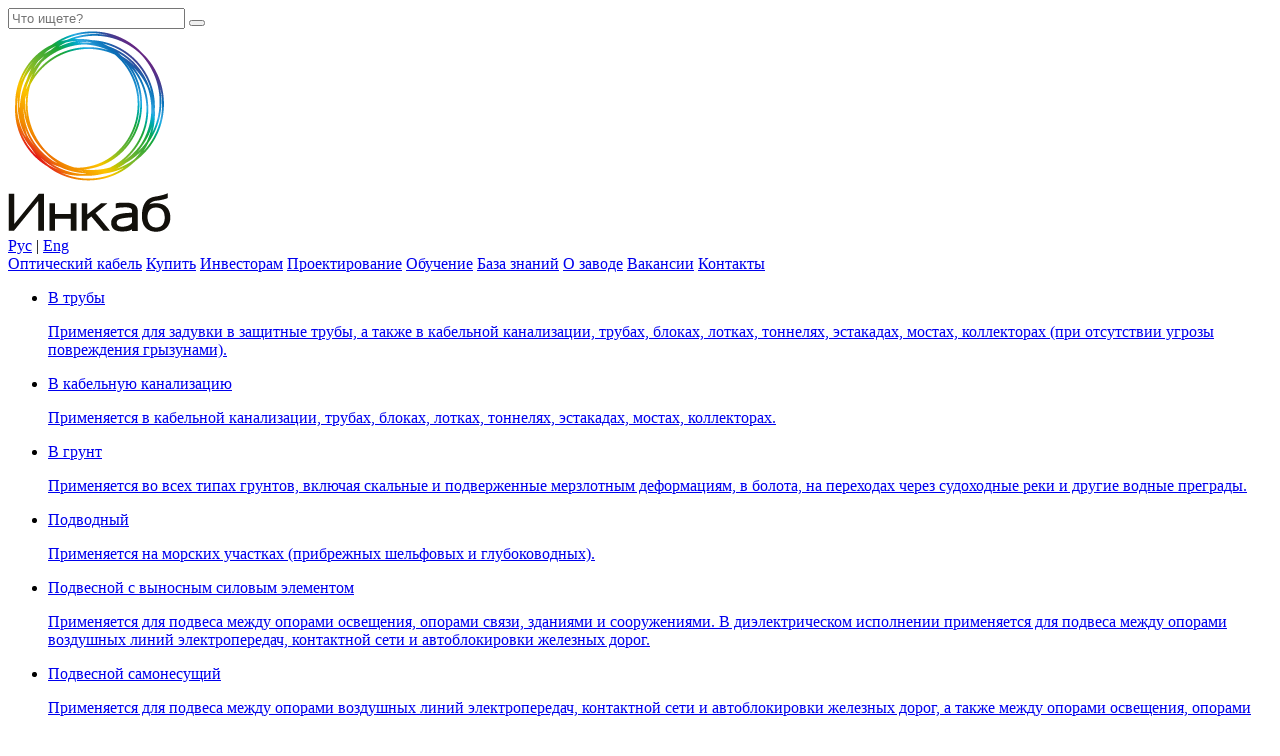

--- FILE ---
content_type: text/html; charset=UTF-8
request_url: https://incab.ru/news/dilerskij-forum-2023/
body_size: 19848
content:
<!DOCTYPE html>
<html dir="ltr" lang="ru-RU" prefix="og: https://ogp.me/ns#"  class="tw-text-16">
<head>
    <meta charset="utf-8">
    <meta name="viewport" content="width=device-width, initial-scale=1.0">
    <meta name="format-detection" content="telephone=no">
    <meta name="mobile-web-app-capable" content="yes">
    <title>Дилерский форум 2023 | Завод Инкаб</title>

		<!-- All in One SEO 4.9.3 - aioseo.com -->
	<meta name="description" content="2-3 февраля прошёл очередной дилерский форум Инкаб. Подвели итоги 2022, поздравили лидеров соревнований по продажам! 1 место - Генерация 2 место - Глобал Оптика 3 место - Связьстройдеталь Ребята, вы просто зверюги ;) Кроме того, по итогам аттестации дилеров в 2022 году, которая заключалась в полуторамесячном обучении и игровом экзамене в форме Брейн-Ринга, у нас" />
	<meta name="robots" content="noindex, max-snippet:-1, max-image-preview:large, max-video-preview:-1" />
	<meta name="author" content="love@incab.ru"/>
	<link rel="canonical" href="https://incab.ru/news/dilerskij-forum-2023/" />
	<meta name="generator" content="All in One SEO (AIOSEO) 4.9.3" />
		<meta property="og:locale" content="ru_RU" />
		<meta property="og:site_name" content="Производство оптического кабеля — Завод Инкаб" />
		<meta property="og:type" content="website" />
		<meta property="og:title" content="Дилерский форум 2023 | Завод Инкаб" />
		<meta property="og:description" content="2-3 февраля прошёл очередной дилерский форум Инкаб. Подвели итоги 2022, поздравили лидеров соревнований по продажам! 1 место - Генерация 2 место - Глобал Оптика 3 место - Связьстройдеталь Ребята, вы просто зверюги ;) Кроме того, по итогам аттестации дилеров в 2022 году, которая заключалась в полуторамесячном обучении и игровом экзамене в форме Брейн-Ринга, у нас" />
		<meta property="og:url" content="https://incab.ru/news/dilerskij-forum-2023/" />
		<meta property="og:image" content="https://incab.ru/wp-content/uploads/2023/02/photo1676269514.jpeg" />
		<meta property="og:image:secure_url" content="https://incab.ru/wp-content/uploads/2023/02/photo1676269514.jpeg" />
		<meta property="og:image:width" content="1242" />
		<meta property="og:image:height" content="822" />
		<meta name="twitter:card" content="summary" />
		<meta name="twitter:title" content="Дилерский форум 2023 | Завод Инкаб" />
		<meta name="twitter:description" content="2-3 февраля прошёл очередной дилерский форум Инкаб. Подвели итоги 2022, поздравили лидеров соревнований по продажам! 1 место - Генерация 2 место - Глобал Оптика 3 место - Связьстройдеталь Ребята, вы просто зверюги ;) Кроме того, по итогам аттестации дилеров в 2022 году, которая заключалась в полуторамесячном обучении и игровом экзамене в форме Брейн-Ринга, у нас" />
		<meta name="twitter:image" content="https://incab.ru/wp-content/uploads/2023/02/photo1676269514.jpeg" />
		<!-- All in One SEO -->

<link rel="alternate" title="oEmbed (JSON)" type="application/json+oembed" href="https://incab.ru/wp-json/oembed/1.0/embed?url=https%3A%2F%2Fincab.ru%2Fnews%2Fdilerskij-forum-2023%2F" />
<link rel="alternate" title="oEmbed (XML)" type="text/xml+oembed" href="https://incab.ru/wp-json/oembed/1.0/embed?url=https%3A%2F%2Fincab.ru%2Fnews%2Fdilerskij-forum-2023%2F&#038;format=xml" />
<style id='wp-img-auto-sizes-contain-inline-css' type='text/css'>
img:is([sizes=auto i],[sizes^="auto," i]){contain-intrinsic-size:3000px 1500px}
/*# sourceURL=wp-img-auto-sizes-contain-inline-css */
</style>
<link rel='stylesheet' id='mgl-css-css' href='https://incab.ru/wp-content/plugins/meow-gallery/app/style.min.css?ver=1769633318' type='text/css' media='all' />
<link rel='stylesheet' id='tailwindcss-css' href='https://incab.ru/wp-content/themes/incab/style-tw.css?ver=1769610917' type='text/css' media='all' />
<link rel='stylesheet' id='bootstrap-css' href='https://incab.ru/wp-content/themes/incab/assets/css/libs/bootstrap.min.css?ver=3.3.7' type='text/css' media='all' />
<link rel='stylesheet' id='swiper-css' href='https://incab.ru/wp-content/themes/incab/assets/css/libs/swiper.min.css?ver=4.0.7' type='text/css' media='all' />
<link rel='stylesheet' id='slick-css' href='https://incab.ru/wp-content/themes/incab/assets/css/libs/slick.min.css?ver=1.8.1' type='text/css' media='all' />
<link rel='stylesheet' id='fancybox-css' href='https://incab.ru/wp-content/themes/incab/assets/css/libs/jquery.fancybox.min.css?ver=3.5.7' type='text/css' media='all' />
<link rel='stylesheet' id='jquery-ui-css' href='https://incab.ru/wp-content/themes/incab/assets/css/libs/jquery-ui.min.css?ver=1.12.1' type='text/css' media='all' />
<link rel='stylesheet' id='main-css' href='https://incab.ru/wp-content/themes/incab/assets/css/main.min.css?ver=1764173563' type='text/css' media='all' />
<script type="text/javascript" src="https://incab.ru/wp-content/themes/incab/resources/js/forms/_form-events.js?ver=1761996658" id="form-success-event-js" defer="defer" data-wp-strategy="defer"></script>
<script type="text/javascript" src="https://incab.ru/wp-content/themes/incab/resources/js/forms/contact.js?ver=1768466339" id="form-contact-js" defer="defer" data-wp-strategy="defer"></script>
<script type="text/javascript" src="https://incab.ru/wp-content/themes/incab/resources/js/forms/order-by-spec.js?ver=1768466349" id="form-order-by-spec-js" defer="defer" data-wp-strategy="defer"></script>
<script type="text/javascript" src="https://incab.ru/wp-content/themes/incab/resources/js/forms/request-fire-resistant.js?ver=1768466361" id="form-request-fire-resistant-js" defer="defer" data-wp-strategy="defer"></script>
<script type="text/javascript" src="https://incab.ru/wp-content/themes/incab/resources/js/forms/request-dealer.js?ver=1768466357" id="form-request-dealer-js" defer="defer" data-wp-strategy="defer"></script>
<script type="text/javascript" src="https://incab.ru/wp-content/themes/incab/resources/js/forms/vacancy.js?ver=1768466369" id="form-vacancy-js" defer="defer" data-wp-strategy="defer"></script>
<script type="text/javascript" src="https://incab.ru/wp-content/themes/incab/resources/js/forms/intership.js?ver=1770033150" id="form-intership-js" defer="defer" data-wp-strategy="defer"></script>
<script type="text/javascript" src="https://incab.ru/wp-content/themes/incab/resources/js/forms/poll-okgt-solution.js?ver=1770034116" id="form-poll-okgt-solution-js" defer="defer" data-wp-strategy="defer"></script>
<script type="text/javascript" src="https://incab.ru/wp-content/themes/incab/resources/js/forms/poll-gtk.js?ver=1770040274" id="form-poll-gtk-js" defer="defer" data-wp-strategy="defer"></script>
<script type="text/javascript" src="https://incab.ru/wp-content/themes/incab/resources/js/forms/poll-okgt.js?ver=1770048906" id="form-poll-okgt-js" defer="defer" data-wp-strategy="defer"></script>
<script type="text/javascript" src="https://incab.ru/wp-content/themes/incab/resources/js/forms/poll-oksn.js?ver=1770048905" id="form-poll-oksn-js" defer="defer" data-wp-strategy="defer"></script>
<script type="text/javascript" src="https://incab.ru/wp-content/themes/incab/resources/js/forms/satisfaction.js?ver=1768466365" id="form-satisfaction-js" defer="defer" data-wp-strategy="defer"></script>
<script type="text/javascript" src="https://incab.ru/wp-content/themes/incab/resources/js/forms/customer-care.js?ver=1768466339" id="form-customer-care-js" defer="defer" data-wp-strategy="defer"></script>
<script type="text/javascript" src="https://incab.ru/wp-content/themes/incab/resources/js/forms/customer-care-en.js?ver=1768466343" id="form-customer-care-en-js" defer="defer" data-wp-strategy="defer"></script>
<script type="text/javascript" src="https://incab.ru/wp-content/themes/incab/resources/js/forms/expo.js?ver=1769760605" id="form-expo-js" defer="defer" data-wp-strategy="defer"></script>
<script type="text/javascript" src="https://incab.ru/wp-content/themes/incab/assets/js/libs/jquery-1.11.1.min.js?ver=1.11.1" id="jquery-js"></script>
<script type="text/javascript" src="https://incab.ru/wp-content/themes/incab/assets/js/libs/jquery-ui.min.js?ver=1.12.1" id="jquery-ui-js"></script>
<script type="text/javascript" src="https://incab.ru/wp-content/themes/incab/assets/js/libs/jquery.ui.touch-punch.js?ver=1.12.1" id="jquery.ui.touch-punch-js"></script>
<script type="text/javascript" src="https://incab.ru/wp-content/themes/incab/resources/js/libs/axios-1.11.0.min.js?ver=1.11.0" id="axios-js"></script>
<script type="text/javascript" src="https://incab.ru/wp-content/themes/incab/resources/js/libs/alpinejs-collapse-3.14.9.min.js?ver=3.14.9" id="alpinejs-collapse-js" defer="defer" data-wp-strategy="defer"></script>
<script type="text/javascript" src="https://incab.ru/wp-content/themes/incab/resources/js/libs/alpinejs-intersect-3.14.9.min.js?ver=3.14.9" id="alpinejs-intersect-js" defer="defer" data-wp-strategy="defer"></script>
<script type="text/javascript" src="https://incab.ru/wp-content/themes/incab/resources/js/libs/alpinejs-3.14.9.min.js?ver=3.14.9" id="alpinejs-js" defer="defer" data-wp-strategy="defer"></script>
<link rel="https://api.w.org/" href="https://incab.ru/wp-json/" /><link rel="alternate" title="JSON" type="application/json" href="https://incab.ru/wp-json/wp/v2/posts/18488" />
    <meta name="current_url" content="https://incab.ru/news/dilerskij-forum-2023">
    <meta name="current_url_hash" content="49d844b7689ca3371266fd57fdb0c19c">

    
    <meta name="google-site-verification" content="mQRxnUW2ozqDWY3svUxDeyYAXnUaVmhmxaD9KWYMumg"/>
    <meta name="yandex-verification" content="b6839f8e0379462f"/>

    <script>
        function sendYandexMetrikaGoal(eventAction, params, callback, ctx) {
            window.dataLayer = window.dataLayer || [];
            window.dataLayer.push({
                'event': 'UAevent',
                'eventCategory': 'form',
                'eventAction': eventAction
            });

            if (!window.hasOwnProperty('ym')) {
                return;
            }

            window.ym('33267179', 'reachGoal', eventAction, params, callback, ctx);
            window.ym('33267179', 'reachGoal', 'all_goal', params, callback, ctx);
        }
    </script>

    </head>
<body class="wp-singular post-template-default single single-post postid-18488 single-format-standard wp-embed-responsive wp-theme-incab tw-overflow-x-hidden tw-text-16 tw-font-light tw-text-gray-700 tw-scroll-pt-[5rem] tw-leading-none">

    
<header class="header tw-relative print:tw-hidden">
    <div class="container-fluid">
        <div class="row tw-flex tw-justify-center tw-items-end tw-relative">

            
            <div class="header__search col-xs-2">
                <form class="searchForm" action="/search/" method="get" role="search">
                    <input id="searchInput" class="searchForm__input form-control" type="text" placeholder="Что ищете?"
                           name="text" title="Поиск">
                    <input type="hidden" name="searchid" value="2485068">
                    <input type="hidden" name="web" value="0">
                    <button type="submit" class="searchForm__button icon-search-new"></button>
                </form>
            </div>

            <a class="logo__link" href="https://incab.ru/">
                <img src="https://incab.ru/wp-content/themes/incab/assets/img/logo.png"
                     class="tw-w-[50px] sm:tw-w-[80px] h-auto"
                     alt="Инкаб">
            </a>

            <div class="header__lang">
                <a href="#" class="header__lang-active">Рус</a> | <a href="https://incab.co/news/dilerskij-forum-2023/" class="">Eng</a>            </div>

        </div>

        <nav class="header__menu"><a class=""  href="https://incab.ru/optical-cable/">Оптический кабель</a></li>
<a class=""  href="https://incab.ru/buy-optical-cable/">Купить</a></li>
<a class=""  href="https://incab.ru/incab/investors/">Инвесторам</a></li>
<a class=""  href="https://incab.ru/pro/">Проектирование</a></li>
<a class=""  href="https://incab.ru/teach/">Обучение</a></li>
<a class=""  href="https://incab.ru/useful-information/">База знаний</a></li>
<a class=""  href="https://incab.ru/incab/">О заводе</a></li>
<a class=""  href="https://incab.ru/jobs/">Вакансии</a></li>
<a class=""  href="https://incab.ru/contacts/">Контакты</a></li>
</nav>
    </div>
</header>

<div class="cableMenuWrap cableMenuWrap-fixed">
    <div class="cableMenu">

        <ul class="tw-flex">
            <li>
                <a href="/optical-cable/in-tube/" class="cPurple">
                    <span class="cableMenu__icon icon-tube"></span>
                    <div class="cableMenu__desc">
                        <p class="cableMenu__title">В трубы</p>
                        <p class="cableMenu__info">Применяется для задувки в защитные трубы, а также в кабельной
                            канализации, трубах, блоках, лотках, тоннелях, эстакадах, мостах, коллекторах (при
                            отсутствии угрозы повреждения грызунами).</p>
                    </div>
                </a>
            </li>
            <li>
                <a href="/optical-cable/in-duct/" class="cGreen">
                    <span class="cableMenu__icon icon-duct"></span>
                    <div class="cableMenu__desc">
                        <p class="cableMenu__title">В кабельную канализацию</p>
                        <p class="cableMenu__info">Применяется в кабельной канализации, трубах, блоках, лотках,
                            тоннелях, эстакадах, мостах, коллекторах.</p>
                    </div>
                </a>
            </li>
            <li>
                <a href="/optical-cable/in-ground/" class="cBrown">
                    <span class="cableMenu__icon icon-ground"></span>
                    <div class="cableMenu__desc">
                        <p class="cableMenu__title">В грунт</p>
                        <p class="cableMenu__info">Применяется во всех типах грунтов, включая скальные и подверженные
                            мерзлотным деформациям, в болота, на переходах через судоходные реки и другие водные
                            преграды.</p>
                    </div>
                </a>
            </li>
            <li>
                <a href="/optical-cable/in-water/" class="cBlue">
                    <span class="cableMenu__icon icon-water"></span>
                    <div class="cableMenu__desc">
                        <p class="cableMenu__title">Подводный</p>
                        <p class="cableMenu__info">Применяется на морских участках (прибрежных шельфовых и
                            глубоководных).</p>
                    </div>
                </a>
            </li>
            <li>
                <a href="/optical-cable/in-air-8/" class="cDarkBlue">
                    <span class="cableMenu__icon icon-air"></span>
                    <div class="cableMenu__desc">
                        <p class="cableMenu__title">Подвесной с выносным силовым элементом</p>
                        <p class="cableMenu__info">Применяется для подвеса между опорами освещения, опорами связи,
                            зданиями и сооружениями. В диэлектрическом исполнении применяется для подвеса между опорами
                            воздушных линий электропередач, контактной сети и автоблокировки железных дорог.</p>
                    </div>
                </a>
            </li>
            <li>
                <a href="/optical-cable/in-air/" class="cLightBlue">
                    <span class="cableMenu__icon icon-wire"></span>
                    <div class="cableMenu__desc">
                        <p class="cableMenu__title">Подвесной самонесущий</p>
                        <p class="cableMenu__info">Применяется для подвеса между опорами воздушных линий электропередач,
                            контактной сети и автоблокировки железных дорог, а также между опорами освещения, опорами
                            связи, зданиями и сооружениями.</p>
                    </div>
                </a>
            </li>
            <li>
                <a href="/optical-cable/distribution/" class="cDarkOrange">
                    <span class="cableMenu__icon icon-distrib"></span>
                    <div class="cableMenu__desc">
                        <p class="cableMenu__title">Внутриобъектовый</p>
                        <p class="cableMenu__info">Применяется для прокладки внутри зданий.</p>
                    </div>
                </a>
            </li>
            <li>
                <a href="/optical-cable/drop/" class="cYellow">
                    <span class="cableMenu__icon icon-drop"></span>
                    <div class="cableMenu__desc">
                        <p class="cableMenu__title">Дроп-кабель</p>
                        <p class="cableMenu__info">Применяется для подвеса между опорами освещения, опорами связи,
                            зданиями и сооружениями.</p>
                    </div>
                </a>
            </li>
            <li>
                <a href="/optical-cable/opgw/" class="cGray">
                    <span class="cableMenu__icon icon-opgw"></span>
                    <div class="cableMenu__desc">
                        <p class="cableMenu__title">Грозотрос/ОКГТ</p>
                        <p class="cableMenu__info">Применяется для организации волоконно-оптических линий связи на
                            воздушных линиях электропередачи напряжением 35 кВ и выше.</p>
                    </div>
                </a>
            </li>
            <li>
                <a href="/optical-cable/fire-resistant/" class="cOrange">
                    <span class="cableMenu__icon icon-fire"></span>
                    <div class="cableMenu__desc">
                        <p class="cableMenu__title">Огнестойкий и пожаробезопасный</p>
                        <p class="cableMenu__info">Применяется для прокладки внутри зданий, а также в кабельной
                            канализации, трубах, блоках, лотках, тоннелях, эстакадах, мостах, коллекторах.</p>
                    </div>
                </a>
            </li>
            <li>
                <a href="/optical-cable/sensor-cable/" class="cLightPurple">
                    <span class="cableMenu__icon icon-sensor"></span>
                    <div class="cableMenu__desc">
                        <p class="cableMenu__title">Специальный кабель</p>
                        <p class="cableMenu__info">Для мониторинга промышленных и гражданских объектов.</p>
                    </div>
                </a>
            </li>
            <li>
                <a href="/optical-cable/combined-optical-solutions/" class="cBrownPick">
                    <span class="cableMenu__icon"
                          style="width: 68px; height: 68px;">
                        <svg xmlns="http://www.w3.org/2000/svg" xmlns:xlink="http://www.w3.org/1999/xlink" x="0px" y="0px" viewBox="0 0 100 100"
	 xml:space="preserve">
<g>
	<path fill="none" stroke="currentColor" stroke-linecap="round" stroke-linejoin="round" stroke-miterlimit="10" d="M27.848,38.8
		c-6.359-2.455-11.788-2.481-14.773,0.504c-5.952,5.952,0.066,21.62,13.442,34.995S55.56,93.692,61.512,87.74
		c2.554-2.554,2.904-6.899,1.413-12.083"/>
	<g>
		<path fill="none" stroke="currentColor" stroke-width="2" stroke-linecap="round" stroke-linejoin="round" stroke-miterlimit="10" d="
			M14.389,56.734l36.695-36.695c0.976-0.976,3.43-0.106,5.48,1.945c2.05,2.05,2.921,4.504,1.945,5.48L20.288,65.685"/>
		<path fill="none" stroke="currentColor" stroke-linecap="round" stroke-linejoin="round" stroke-miterlimit="10" d="M51.084,20.039
			c-0.976,0.976-0.106,3.43,1.945,5.48c2.05,2.05,4.504,2.921,5.48,1.945"/>
		
			<line fill="none" stroke="currentColor" stroke-linecap="round" stroke-linejoin="round" stroke-miterlimit="10" x1="49.14" y1="26.049" x2="39.063" y2="36.125"/>
	</g>
	<g>
		<path fill="none" stroke="currentColor" stroke-width="2" stroke-linecap="round" stroke-linejoin="round" stroke-miterlimit="10" d="
			M23.602,69.864l32.029-32.029c0.976-0.976,3.43-0.106,5.48,1.945c2.05,2.05,2.921,4.504,1.945,5.48L31.152,77.164"/>
		<path fill="none" stroke="currentColor" stroke-linecap="round" stroke-linejoin="round" stroke-miterlimit="10" d="M55.631,37.835
			c-0.976,0.976-0.106,3.43,1.945,5.48c2.05,2.05,4.504,2.921,5.48,1.945"/>
	</g>
	<g>
		<path fill="none" stroke="currentColor" stroke-width="2" stroke-linecap="round" stroke-linejoin="round" stroke-miterlimit="10" d="
			M37.192,82.146l34.561-34.561c0.976-0.976,3.43-0.106,5.48,1.945c2.05,2.05,2.921,4.504,1.945,5.48L46.713,87.475"/>
		<path fill="none" stroke="currentColor" stroke-linecap="round" stroke-linejoin="round" stroke-miterlimit="10" d="M71.753,47.585
			c-0.976,0.976-0.106,3.43,1.945,5.48c2.05,2.05,4.504,2.921,5.48,1.945"/>
		
			<line fill="none" stroke="currentColor" stroke-linecap="round" stroke-linejoin="round" stroke-miterlimit="10" x1="69.808" y1="53.596" x2="59.732" y2="63.672"/>
	</g>
	<g>
		<path fill="none" stroke="currentColor" stroke-width="2" stroke-linecap="round" stroke-linejoin="round" stroke-miterlimit="10" d="
			M60.404,38.812l11.349-11.349c0.976-0.976,3.43-0.106,5.48,1.945s2.921,4.504,1.945,5.48L34.251,79.814"/>
		<path fill="none" stroke="currentColor" stroke-linecap="round" stroke-linejoin="round" stroke-miterlimit="10" d="M71.753,27.463
			c-0.976,0.976-0.106,3.43,1.945,5.48c2.05,2.05,4.504,2.921,5.48,1.945"/>
		
			<line fill="none" stroke="currentColor" stroke-linecap="round" stroke-linejoin="round" stroke-miterlimit="10" x1="69.808" y1="33.473" x2="64.77" y2="38.511"/>
	</g>
	<g>
		
			<line fill="none" stroke="currentColor" stroke-linecap="round" stroke-linejoin="round" stroke-miterlimit="10" x1="53.526" y1="22.403" x2="62.114" y2="9.964"/>
		
			<line fill="none" stroke="currentColor" stroke-linecap="round" stroke-linejoin="round" stroke-miterlimit="10" x1="65.285" y1="12.709" x2="54.807" y2="23.65"/>
		
			<line fill="none" stroke="currentColor" stroke-linecap="round" stroke-linejoin="round" stroke-miterlimit="10" x1="68.11" y1="16.697" x2="55.896" y2="24.91"/>
	</g>
	<g>
		
			<line fill="none" stroke="currentColor" stroke-linecap="round" stroke-linejoin="round" stroke-miterlimit="10" x1="74.488" y1="49.903" x2="83.408" y2="37.699"/>
		
			<line fill="none" stroke="currentColor" stroke-linecap="round" stroke-linejoin="round" stroke-miterlimit="10" x1="86.504" y1="40.529" x2="75.735" y2="51.184"/>
		
			<line fill="none" stroke="currentColor" stroke-linecap="round" stroke-linejoin="round" stroke-miterlimit="10" x1="89.221" y1="44.591" x2="76.79" y2="52.473"/>
	</g>
</g>
</svg>
                    </span> 
                    <div class="cableMenu__desc">
                        <p class="cableMenu__title">Комбинированные оптические решения</p>
                        <p class="cableMenu__info"></p>
                    </div>
                </a>
            </li>
            <li class="cableMenu-right">
                <a href="https://incab.ru/optical-cable/materials/" class="cLightOrange">
                    <span class="cableMenu__icon icon-wire-2"></span>
                    <div class="cableMenu__desc">
                        <p class="cableMenu__title">Материалы</p>
                        <p class="cableMenu__info"></p>
                    </div>
                </a>
            </li>
            <li class="cableMenu-right">
                <a href="https://connector.incab.ru/" class="cLimeTekton" target="_blank">
                    <span class="cableMenu__icon !tw-text-zinc-800"
                          style="width: 68px; height: 68px; display: flex; align-items: center; justify-content: space-around;">
                        <svg width="46" height="44" viewBox="0 0 46 44" fill="none" xmlns="http://www.w3.org/2000/svg">
<g clip-path="url(#clip0_6020_46)">
<path d="M34.8586 15.2853L42.7964 23.3713L38.0337 28.223C35.8433 30.4542 32.2867 30.4542 30.0963 28.223C27.9059 25.9917 27.9059 22.3686 30.0963 20.1374L34.8586 15.2853Z" stroke="currentColor" stroke-width="2" stroke-linecap="round" stroke-linejoin="round"/>
<path d="M36.4773 16.5109L39.3675 13.5667C39.7388 13.1885 40.3417 13.1885 40.713 13.5667C41.0844 13.945 41.0844 14.5591 40.713 14.9374L37.8228 17.8815" stroke="currentColor" stroke-linecap="round" stroke-linejoin="round"/>
<path d="M40.2478 20.3517L43.138 17.4075C43.5093 17.0293 44.1122 17.0293 44.4835 17.4075C44.8549 17.7858 44.8549 18.3999 44.4835 18.7782L41.5933 21.7224" stroke="currentColor" stroke-linecap="round" stroke-linejoin="round"/>
<path d="M29.6987 28.6276L23.4575 34.9853" stroke="currentColor" stroke-linecap="round" stroke-linejoin="round"/>
<path d="M44.0352 24.6335L33.6204 14.0236" stroke="currentColor" stroke-width="2" stroke-linecap="round" stroke-linejoin="round"/>
<path d="M18.8254 2.8093L26.7632 10.8953L22.0005 15.747C19.8101 17.9783 16.2535 17.9783 14.0631 15.747C11.8727 13.5157 11.8727 9.89266 14.0631 7.66138L18.8254 2.8093Z" stroke="currentColor" stroke-width="2" stroke-linecap="round" stroke-linejoin="round"/>
<path d="M13.6658 16.1508L5.3811 24.5902" stroke="currentColor" stroke-linecap="round" stroke-linejoin="round"/>
<path d="M28.0015 12.1568L17.5867 1.54749" stroke="currentColor" stroke-width="2" stroke-linecap="round" stroke-linejoin="round"/>
<path d="M34.5955 19.7985L38.3659 23.6394" stroke="currentColor" stroke-linecap="round" stroke-linejoin="round"/>
<path d="M33.3059 21.1122L37.0763 24.9531" stroke="currentColor" stroke-linecap="round" stroke-linejoin="round"/>
<path d="M32.0161 22.4259L35.7865 26.2668" stroke="currentColor" stroke-linecap="round" stroke-linejoin="round"/>
<path d="M21.603 10.6927L17.8325 14.5335" stroke="currentColor" stroke-linecap="round" stroke-linejoin="round"/>
<path d="M20.3134 9.37894L16.543 13.2198" stroke="currentColor" stroke-linecap="round" stroke-linejoin="round"/>
<path d="M19.0239 8.06528L15.2534 11.9061" stroke="currentColor" stroke-linecap="round" stroke-linejoin="round"/>
<path d="M30.4214 22.3701C30.1518 22.9364 29.9807 23.5362 29.9807 24.1828C29.9807 24.7138 30.0803 25.2208 30.2609 25.6862" stroke="currentColor" stroke-linecap="round" stroke-linejoin="round"/>
<path d="M11.6154 42.2248C17.7216 42.2248 22.6717 37.1824 22.6717 30.9621C22.6717 24.7419 17.7216 19.6994 11.6154 19.6994C5.50915 19.6994 0.559082 24.7419 0.559082 30.9621C0.559082 37.1824 5.50915 42.2248 11.6154 42.2248Z" stroke="currentColor" stroke-linecap="round" stroke-linejoin="round"/>
<path d="M13.5101 43.4303C19.6164 43.4303 24.5664 38.3878 24.5664 32.1676C24.5664 25.9474 19.6164 20.9049 13.5101 20.9049C7.40393 20.9049 2.45386 25.9474 2.45386 32.1676C2.45386 38.3878 7.40393 43.4303 13.5101 43.4303Z" stroke="currentColor" stroke-linecap="round" stroke-linejoin="round"/>
<path d="M15.4694 42.2248C21.5756 42.2248 26.5257 37.1824 26.5257 30.9621C26.5257 24.7419 21.5756 19.6994 15.4694 19.6994C9.36316 19.6994 4.41309 24.7419 4.41309 30.9621C4.41309 37.1824 9.36316 42.2248 15.4694 42.2248Z" stroke="currentColor" stroke-linecap="round" stroke-linejoin="round"/>
<path d="M14.6612 39.8419C20.1318 39.8419 24.5666 35.3243 24.5666 29.7516C24.5666 24.1788 20.1318 19.6613 14.6612 19.6613C9.19064 19.6613 4.75586 24.1788 4.75586 29.7516C4.75586 35.3243 9.19064 39.8419 14.6612 39.8419Z" stroke="currentColor" stroke-linecap="round" stroke-linejoin="round"/>
</g>
<defs>
<clipPath id="clip0_6020_46">
<rect width="46" height="44" fill="white"/>
</clipPath>
</defs>
</svg>
                    </span>
                    <div class="cableMenu__desc">
                        <p class="cableMenu__title !tw-text-zinc-800">Соединители оптические</p>
                        <p class="cableMenu__info !tw-text-zinc-800">Предназначены для передачи данных и сигналов
                            в различных сферах: телекоммуникации, IT, промышленности и строительстве.</p>
                    </div>
                </a>
            </li>
        </ul>

    </div>
</div>
<script type="application/ld+json">
{
    "@context": "https://schema.org",
    "@type": "Article",
    "mainEntityOfPage": {
        "@type": "WebPage",
        "@id": "https://incab.ru/news/dilerskij-forum-2023/"
    },
    "headline": "Дилерский форум 2023",
    "author": {
        "@type": "Person",
        "name": "Валерий Бабарыкин",
        "image": {
            "@type": "ImageObject",
            "@id": "https://incab.ru/#personlogo",
            "url": "https://incab.ru/wp-content/themes/incab/assets/img/contacts/babarykin.jpg",
            "width": 150,
            "height": 150,
            "caption": "Валерий Бабарыкин"
        }
    },
    "datePublished": "2023-02-13",
    "dateModified": "2023-02-22",
    "image": [
        "https://incab.ru/wp-content/uploads/2023/02/photo1676269514-1024x678.jpeg"
    ],
    "publisher": {
        "@type": "Organization",
        "name": "Инкаб",
        "logo": {
            "@type": "ImageObject",
            "url": "https://incab.ru/wp-content/themes/incab/assets/img/logo.png"
        }
    }
}
</script>
    <section class="section one-news">
        <div class="container-fluid">

            <div class="row row-flex">

                <div class="col-xs-12 col-sm-9 mb-40">
                    <a href="https://incab.ru/incab/news/">Все новости</a>

                    <p class="one-news__date">13 февраля 2023</p>
                    <h1 class="h1 one-news__title">Дилерский форум 2023</h1>

                    <div class="one-news__content">
                        <p>2-3 февраля прошёл очередной дилерский форум Инкаб.</p>
<p>Подвели итоги 2022, поздравили лидеров соревнований по продажам!</p>
<p>1 место &#8212; <a href="https://generatsiya.ru/">Генерация</a></p>
<p>2 место &#8212; <a href="https://www.global-oc.ru/">Глобал Оптика</a></p>
<p>3 место &#8212; <a href="https://www.ssd.ru/">Связьстройдеталь</a></p>
<p>Ребята, вы просто зверюги 😉</p>
<p>Кроме того, по итогам аттестации дилеров в 2022 году, которая заключалась в полуторамесячном обучении и игровом экзамене в форме Брейн-Ринга, у нас определилось 3 победителя в трёх играх:</p>
<p>&#8212; <a href="https://www.global-oc.ru/">Глобал Оптика</a>,</p>
<p>&#8212; <a href="https://generatsiya.ru/">Генерация</a>,</p>
<p>&#8212; <a href="http://www.lenservice.ru/">Ленсервис</a>!</p>
<p>Поздравляем победителей и все дилерские компании с успешной сдачей аттестации!<br />
Браво, дорогие!</p>
<p>Также в формат дилерского форума было вшито обучение. Это не впервые для нас, но, в данном случае, мы впервые посвятили время тому, чтобы поговорить об управлении собственным состоянием и влиянии этого состояния на результат нашей деятельности.<br />
Учился весь актив Инкаба и дилерского сообщества.<br />
Благодарим всех участников!!!<br />
Очень интересно, что из этого получится 🙂</p>
<p>Если кто-то захочет пойти по нашим стопам, то пароль &#8212; <a href="https://t.me/kuzavov_personal_strategy">Станислав Кузавов</a>.</p>
<p>Ученье &#8212; свет 😉</p>
<div class="mgl-root" data-gallery-options="{&quot;image_ids&quot;:[&quot;18508&quot;,&quot;18489&quot;,&quot;18490&quot;,&quot;18491&quot;,&quot;18492&quot;,&quot;18493&quot;,&quot;18494&quot;,&quot;18495&quot;,&quot;18496&quot;,&quot;18497&quot;,&quot;18498&quot;,&quot;18499&quot;,&quot;18500&quot;,&quot;18501&quot;,&quot;18502&quot;,&quot;18503&quot;,&quot;18504&quot;,&quot;18505&quot;,&quot;18506&quot;,&quot;18507&quot;],&quot;id&quot;:&quot;69811caf87b68&quot;,&quot;size&quot;:&quot;large&quot;,&quot;infinite&quot;:false,&quot;custom_class&quot;:null,&quot;link&quot;:&quot;file&quot;,&quot;is_preview&quot;:false,&quot;updir&quot;:&quot;https:\/\/incab.ru\/wp-content\/uploads\/&quot;,&quot;captions&quot;:&quot;none&quot;,&quot;animation&quot;:false,&quot;layout&quot;:&quot;tiles&quot;,&quot;justified_row_height&quot;:200,&quot;justified_gutter&quot;:5,&quot;masonry_gutter&quot;:5,&quot;masonry_columns&quot;:3,&quot;square_gutter&quot;:5,&quot;square_columns&quot;:5,&quot;cascade_gutter&quot;:10,&quot;class_id&quot;:&quot;mgl-gallery-69811caf87b68&quot;,&quot;layouts&quot;:[],&quot;tiles_gutter&quot;:&quot;5&quot;,&quot;tiles_gutter_tablet&quot;:10,&quot;tiles_gutter_mobile&quot;:10,&quot;tiles_density&quot;:&quot;high&quot;,&quot;tiles_density_tablet&quot;:&quot;medium&quot;,&quot;tiles_density_mobile&quot;:&quot;low&quot;,&quot;horizontal_gutter&quot;:10,&quot;horizontal_image_height&quot;:500,&quot;horizontal_hide_scrollbar&quot;:false,&quot;carousel_gutter&quot;:5,&quot;carousel_arrow_nav_enabled&quot;:true,&quot;carousel_dot_nav_enabled&quot;:true,&quot;carousel_image_height&quot;:500,&quot;carousel_keep_aspect_ratio&quot;:false,&quot;map_gutter&quot;:10,&quot;map_height&quot;:500}" data-gallery-images="[{&quot;caption&quot;:&quot;&quot;,&quot;meta&quot;:{&quot;width&quot;:1242,&quot;height&quot;:822,&quot;file&quot;:&quot;2023\/02\/photo1676269514.jpeg&quot;,&quot;filesize&quot;:123754,&quot;sizes&quot;:{&quot;medium&quot;:{&quot;file&quot;:&quot;photo1676269514-400x265.jpeg&quot;,&quot;width&quot;:400,&quot;height&quot;:265,&quot;mime-type&quot;:&quot;image\/jpeg&quot;,&quot;filesize&quot;:23490},&quot;large&quot;:{&quot;file&quot;:&quot;photo1676269514-1024x678.jpeg&quot;,&quot;width&quot;:1024,&quot;height&quot;:678,&quot;mime-type&quot;:&quot;image\/jpeg&quot;,&quot;filesize&quot;:110586},&quot;thumbnail&quot;:{&quot;file&quot;:&quot;photo1676269514-150x150.jpeg&quot;,&quot;width&quot;:150,&quot;height&quot;:150,&quot;mime-type&quot;:&quot;image\/jpeg&quot;,&quot;filesize&quot;:6433},&quot;medium_large&quot;:{&quot;file&quot;:&quot;photo1676269514-768x508.jpeg&quot;,&quot;width&quot;:768,&quot;height&quot;:508,&quot;mime-type&quot;:&quot;image\/jpeg&quot;,&quot;filesize&quot;:69609},&quot;fiat_thumb&quot;:{&quot;file&quot;:&quot;photo1676269514-60x60.jpeg&quot;,&quot;width&quot;:60,&quot;height&quot;:60,&quot;mime-type&quot;:&quot;image\/jpeg&quot;,&quot;filesize&quot;:1549}},&quot;image_meta&quot;:{&quot;aperture&quot;:&quot;0&quot;,&quot;credit&quot;:&quot;&quot;,&quot;camera&quot;:&quot;&quot;,&quot;caption&quot;:&quot;&quot;,&quot;created_timestamp&quot;:&quot;0&quot;,&quot;copyright&quot;:&quot;&quot;,&quot;focal_length&quot;:&quot;0&quot;,&quot;iso&quot;:&quot;0&quot;,&quot;shutter_speed&quot;:&quot;0&quot;,&quot;title&quot;:&quot;&quot;,&quot;orientation&quot;:&quot;0&quot;,&quot;keywords&quot;:[]}},&quot;id&quot;:&quot;18508&quot;,&quot;img_html&quot;:&quot;&lt;img width=\&quot;1024\&quot; height=\&quot;678\&quot; src=\&quot;https:\/\/incab.ru\/wp-content\/uploads\/2023\/02\/photo1676269514-1024x678.jpeg\&quot; class=\&quot;wp-image-18508\&quot; alt=\&quot;\&quot; draggable=\&quot;\&quot; srcset=\&quot;https:\/\/incab.ru\/wp-content\/uploads\/2023\/02\/photo1676269514-1024x678.jpeg 1024w, https:\/\/incab.ru\/wp-content\/uploads\/2023\/02\/photo1676269514-400x265.jpeg 400w, https:\/\/incab.ru\/wp-content\/uploads\/2023\/02\/photo1676269514-768x508.jpeg 768w, https:\/\/incab.ru\/wp-content\/uploads\/2023\/02\/photo1676269514.jpeg 1242w\&quot; sizes=\&quot;50vw\&quot; \/&gt;&quot;,&quot;link_href&quot;:&quot;https:\/\/incab.ru\/wp-content\/uploads\/2023\/02\/photo1676269514.jpeg&quot;,&quot;link_target&quot;:&quot;_self&quot;,&quot;link_rel&quot;:null,&quot;attributes&quot;:{&quot;data-mgl-id&quot;:&quot;18508&quot;,&quot;data-mgl-width&quot;:&quot;1242&quot;,&quot;data-mgl-height&quot;:&quot;822&quot;},&quot;orientation&quot;:&quot;o&quot;},{&quot;caption&quot;:&quot;&quot;,&quot;meta&quot;:{&quot;width&quot;:2560,&quot;height&quot;:1440,&quot;file&quot;:&quot;2023\/02\/6a1a2654-scaled.jpg&quot;,&quot;filesize&quot;:231643,&quot;sizes&quot;:{&quot;medium&quot;:{&quot;file&quot;:&quot;6a1a2654-400x225.jpg&quot;,&quot;width&quot;:400,&quot;height&quot;:225,&quot;mime-type&quot;:&quot;image\/jpeg&quot;,&quot;filesize&quot;:21718},&quot;large&quot;:{&quot;file&quot;:&quot;6a1a2654-1024x576.jpg&quot;,&quot;width&quot;:1024,&quot;height&quot;:576,&quot;mime-type&quot;:&quot;image\/jpeg&quot;,&quot;filesize&quot;:60329},&quot;thumbnail&quot;:{&quot;file&quot;:&quot;6a1a2654-150x150.jpg&quot;,&quot;width&quot;:150,&quot;height&quot;:150,&quot;mime-type&quot;:&quot;image\/jpeg&quot;,&quot;filesize&quot;:13715},&quot;medium_large&quot;:{&quot;file&quot;:&quot;6a1a2654-768x432.jpg&quot;,&quot;width&quot;:768,&quot;height&quot;:432,&quot;mime-type&quot;:&quot;image\/jpeg&quot;,&quot;filesize&quot;:41790},&quot;1536x1536&quot;:{&quot;file&quot;:&quot;6a1a2654-1536x864.jpg&quot;,&quot;width&quot;:1536,&quot;height&quot;:864,&quot;mime-type&quot;:&quot;image\/jpeg&quot;,&quot;filesize&quot;:105341},&quot;2048x2048&quot;:{&quot;file&quot;:&quot;6a1a2654-2048x1152.jpg&quot;,&quot;width&quot;:2048,&quot;height&quot;:1152,&quot;mime-type&quot;:&quot;image\/jpeg&quot;,&quot;filesize&quot;:163803},&quot;fiat_thumb&quot;:{&quot;file&quot;:&quot;6a1a2654-60x60.jpg&quot;,&quot;width&quot;:60,&quot;height&quot;:60,&quot;mime-type&quot;:&quot;image\/jpeg&quot;,&quot;filesize&quot;:11136}},&quot;image_meta&quot;:{&quot;aperture&quot;:&quot;0&quot;,&quot;credit&quot;:&quot;&quot;,&quot;camera&quot;:&quot;&quot;,&quot;caption&quot;:&quot;&quot;,&quot;created_timestamp&quot;:&quot;0&quot;,&quot;copyright&quot;:&quot;&quot;,&quot;focal_length&quot;:&quot;0&quot;,&quot;iso&quot;:&quot;0&quot;,&quot;shutter_speed&quot;:&quot;0&quot;,&quot;title&quot;:&quot;&quot;,&quot;orientation&quot;:&quot;0&quot;,&quot;keywords&quot;:[]},&quot;original_image&quot;:&quot;6a1a2654.jpg&quot;},&quot;id&quot;:&quot;18489&quot;,&quot;img_html&quot;:&quot;&lt;img width=\&quot;1024\&quot; height=\&quot;576\&quot; src=\&quot;https:\/\/incab.ru\/wp-content\/uploads\/2023\/02\/6a1a2654-1024x576.jpg\&quot; class=\&quot;wp-image-18489\&quot; alt=\&quot;\&quot; draggable=\&quot;\&quot; srcset=\&quot;https:\/\/incab.ru\/wp-content\/uploads\/2023\/02\/6a1a2654-1024x576.jpg 1024w, https:\/\/incab.ru\/wp-content\/uploads\/2023\/02\/6a1a2654-400x225.jpg 400w, https:\/\/incab.ru\/wp-content\/uploads\/2023\/02\/6a1a2654-768x432.jpg 768w, https:\/\/incab.ru\/wp-content\/uploads\/2023\/02\/6a1a2654-1536x864.jpg 1536w, https:\/\/incab.ru\/wp-content\/uploads\/2023\/02\/6a1a2654-2048x1152.jpg 2048w\&quot; sizes=\&quot;50vw\&quot; \/&gt;&quot;,&quot;link_href&quot;:&quot;https:\/\/incab.ru\/wp-content\/uploads\/2023\/02\/6a1a2654-scaled.jpg&quot;,&quot;link_target&quot;:&quot;_self&quot;,&quot;link_rel&quot;:null,&quot;attributes&quot;:{&quot;data-mgl-id&quot;:&quot;18489&quot;,&quot;data-mgl-width&quot;:&quot;2560&quot;,&quot;data-mgl-height&quot;:&quot;1440&quot;},&quot;orientation&quot;:&quot;o&quot;},{&quot;caption&quot;:&quot;&quot;,&quot;meta&quot;:{&quot;width&quot;:960,&quot;height&quot;:1280,&quot;file&quot;:&quot;2023\/02\/photo1676269521-1.jpeg&quot;,&quot;filesize&quot;:124315,&quot;sizes&quot;:{&quot;medium&quot;:{&quot;file&quot;:&quot;photo1676269521-1-300x400.jpeg&quot;,&quot;width&quot;:300,&quot;height&quot;:400,&quot;mime-type&quot;:&quot;image\/jpeg&quot;,&quot;filesize&quot;:21667},&quot;large&quot;:{&quot;file&quot;:&quot;photo1676269521-1-768x1024.jpeg&quot;,&quot;width&quot;:768,&quot;height&quot;:1024,&quot;mime-type&quot;:&quot;image\/jpeg&quot;,&quot;filesize&quot;:103204},&quot;thumbnail&quot;:{&quot;file&quot;:&quot;photo1676269521-1-150x150.jpeg&quot;,&quot;width&quot;:150,&quot;height&quot;:150,&quot;mime-type&quot;:&quot;image\/jpeg&quot;,&quot;filesize&quot;:5440},&quot;medium_large&quot;:{&quot;file&quot;:&quot;photo1676269521-1-768x1024.jpeg&quot;,&quot;width&quot;:768,&quot;height&quot;:1024,&quot;mime-type&quot;:&quot;image\/jpeg&quot;,&quot;filesize&quot;:103204},&quot;fiat_thumb&quot;:{&quot;file&quot;:&quot;photo1676269521-1-60x60.jpeg&quot;,&quot;width&quot;:60,&quot;height&quot;:60,&quot;mime-type&quot;:&quot;image\/jpeg&quot;,&quot;filesize&quot;:1573}},&quot;image_meta&quot;:{&quot;aperture&quot;:&quot;0&quot;,&quot;credit&quot;:&quot;&quot;,&quot;camera&quot;:&quot;&quot;,&quot;caption&quot;:&quot;&quot;,&quot;created_timestamp&quot;:&quot;0&quot;,&quot;copyright&quot;:&quot;&quot;,&quot;focal_length&quot;:&quot;0&quot;,&quot;iso&quot;:&quot;0&quot;,&quot;shutter_speed&quot;:&quot;0&quot;,&quot;title&quot;:&quot;&quot;,&quot;orientation&quot;:&quot;0&quot;,&quot;keywords&quot;:[]}},&quot;id&quot;:&quot;18490&quot;,&quot;img_html&quot;:&quot;&lt;img width=\&quot;768\&quot; height=\&quot;1024\&quot; src=\&quot;https:\/\/incab.ru\/wp-content\/uploads\/2023\/02\/photo1676269521-1-768x1024.jpeg\&quot; class=\&quot;wp-image-18490\&quot; alt=\&quot;\&quot; draggable=\&quot;\&quot; srcset=\&quot;https:\/\/incab.ru\/wp-content\/uploads\/2023\/02\/photo1676269521-1-768x1024.jpeg 768w, https:\/\/incab.ru\/wp-content\/uploads\/2023\/02\/photo1676269521-1-300x400.jpeg 300w, https:\/\/incab.ru\/wp-content\/uploads\/2023\/02\/photo1676269521-1.jpeg 960w\&quot; sizes=\&quot;50vw\&quot; \/&gt;&quot;,&quot;link_href&quot;:&quot;https:\/\/incab.ru\/wp-content\/uploads\/2023\/02\/photo1676269521-1.jpeg&quot;,&quot;link_target&quot;:&quot;_self&quot;,&quot;link_rel&quot;:null,&quot;attributes&quot;:{&quot;data-mgl-id&quot;:&quot;18490&quot;,&quot;data-mgl-width&quot;:&quot;960&quot;,&quot;data-mgl-height&quot;:&quot;1280&quot;},&quot;orientation&quot;:&quot;i&quot;},{&quot;caption&quot;:&quot;&quot;,&quot;meta&quot;:{&quot;width&quot;:960,&quot;height&quot;:1280,&quot;file&quot;:&quot;2023\/02\/photo1676269521.jpeg&quot;,&quot;filesize&quot;:75456,&quot;sizes&quot;:{&quot;medium&quot;:{&quot;file&quot;:&quot;photo1676269521-300x400.jpeg&quot;,&quot;width&quot;:300,&quot;height&quot;:400,&quot;mime-type&quot;:&quot;image\/jpeg&quot;,&quot;filesize&quot;:16205},&quot;large&quot;:{&quot;file&quot;:&quot;photo1676269521-768x1024.jpeg&quot;,&quot;width&quot;:768,&quot;height&quot;:1024,&quot;mime-type&quot;:&quot;image\/jpeg&quot;,&quot;filesize&quot;:68075},&quot;thumbnail&quot;:{&quot;file&quot;:&quot;photo1676269521-150x150.jpeg&quot;,&quot;width&quot;:150,&quot;height&quot;:150,&quot;mime-type&quot;:&quot;image\/jpeg&quot;,&quot;filesize&quot;:4765},&quot;medium_large&quot;:{&quot;file&quot;:&quot;photo1676269521-768x1024.jpeg&quot;,&quot;width&quot;:768,&quot;height&quot;:1024,&quot;mime-type&quot;:&quot;image\/jpeg&quot;,&quot;filesize&quot;:68075},&quot;fiat_thumb&quot;:{&quot;file&quot;:&quot;photo1676269521-60x60.jpeg&quot;,&quot;width&quot;:60,&quot;height&quot;:60,&quot;mime-type&quot;:&quot;image\/jpeg&quot;,&quot;filesize&quot;:1233}},&quot;image_meta&quot;:{&quot;aperture&quot;:&quot;0&quot;,&quot;credit&quot;:&quot;&quot;,&quot;camera&quot;:&quot;&quot;,&quot;caption&quot;:&quot;&quot;,&quot;created_timestamp&quot;:&quot;0&quot;,&quot;copyright&quot;:&quot;&quot;,&quot;focal_length&quot;:&quot;0&quot;,&quot;iso&quot;:&quot;0&quot;,&quot;shutter_speed&quot;:&quot;0&quot;,&quot;title&quot;:&quot;&quot;,&quot;orientation&quot;:&quot;0&quot;,&quot;keywords&quot;:[]}},&quot;id&quot;:&quot;18491&quot;,&quot;img_html&quot;:&quot;&lt;img width=\&quot;768\&quot; height=\&quot;1024\&quot; src=\&quot;https:\/\/incab.ru\/wp-content\/uploads\/2023\/02\/photo1676269521-768x1024.jpeg\&quot; class=\&quot;wp-image-18491\&quot; alt=\&quot;\&quot; draggable=\&quot;\&quot; srcset=\&quot;https:\/\/incab.ru\/wp-content\/uploads\/2023\/02\/photo1676269521-768x1024.jpeg 768w, https:\/\/incab.ru\/wp-content\/uploads\/2023\/02\/photo1676269521-300x400.jpeg 300w, https:\/\/incab.ru\/wp-content\/uploads\/2023\/02\/photo1676269521.jpeg 960w\&quot; sizes=\&quot;50vw\&quot; \/&gt;&quot;,&quot;link_href&quot;:&quot;https:\/\/incab.ru\/wp-content\/uploads\/2023\/02\/photo1676269521.jpeg&quot;,&quot;link_target&quot;:&quot;_self&quot;,&quot;link_rel&quot;:null,&quot;attributes&quot;:{&quot;data-mgl-id&quot;:&quot;18491&quot;,&quot;data-mgl-width&quot;:&quot;960&quot;,&quot;data-mgl-height&quot;:&quot;1280&quot;},&quot;orientation&quot;:&quot;i&quot;},{&quot;caption&quot;:&quot;&quot;,&quot;meta&quot;:{&quot;width&quot;:1280,&quot;height&quot;:960,&quot;file&quot;:&quot;2023\/02\/photo1676269520-7.jpeg&quot;,&quot;filesize&quot;:130569,&quot;sizes&quot;:{&quot;medium&quot;:{&quot;file&quot;:&quot;photo1676269520-7-400x300.jpeg&quot;,&quot;width&quot;:400,&quot;height&quot;:300,&quot;mime-type&quot;:&quot;image\/jpeg&quot;,&quot;filesize&quot;:26505},&quot;large&quot;:{&quot;file&quot;:&quot;photo1676269520-7-1024x768.jpeg&quot;,&quot;width&quot;:1024,&quot;height&quot;:768,&quot;mime-type&quot;:&quot;image\/jpeg&quot;,&quot;filesize&quot;:114445},&quot;thumbnail&quot;:{&quot;file&quot;:&quot;photo1676269520-7-150x150.jpeg&quot;,&quot;width&quot;:150,&quot;height&quot;:150,&quot;mime-type&quot;:&quot;image\/jpeg&quot;,&quot;filesize&quot;:7011},&quot;medium_large&quot;:{&quot;file&quot;:&quot;photo1676269520-7-768x576.jpeg&quot;,&quot;width&quot;:768,&quot;height&quot;:576,&quot;mime-type&quot;:&quot;image\/jpeg&quot;,&quot;filesize&quot;:74132},&quot;fiat_thumb&quot;:{&quot;file&quot;:&quot;photo1676269520-7-60x60.jpeg&quot;,&quot;width&quot;:60,&quot;height&quot;:60,&quot;mime-type&quot;:&quot;image\/jpeg&quot;,&quot;filesize&quot;:1748}},&quot;image_meta&quot;:{&quot;aperture&quot;:&quot;0&quot;,&quot;credit&quot;:&quot;&quot;,&quot;camera&quot;:&quot;&quot;,&quot;caption&quot;:&quot;&quot;,&quot;created_timestamp&quot;:&quot;0&quot;,&quot;copyright&quot;:&quot;&quot;,&quot;focal_length&quot;:&quot;0&quot;,&quot;iso&quot;:&quot;0&quot;,&quot;shutter_speed&quot;:&quot;0&quot;,&quot;title&quot;:&quot;&quot;,&quot;orientation&quot;:&quot;0&quot;,&quot;keywords&quot;:[]}},&quot;id&quot;:&quot;18492&quot;,&quot;img_html&quot;:&quot;&lt;img width=\&quot;1024\&quot; height=\&quot;768\&quot; src=\&quot;https:\/\/incab.ru\/wp-content\/uploads\/2023\/02\/photo1676269520-7-1024x768.jpeg\&quot; class=\&quot;wp-image-18492\&quot; alt=\&quot;\&quot; draggable=\&quot;\&quot; srcset=\&quot;https:\/\/incab.ru\/wp-content\/uploads\/2023\/02\/photo1676269520-7-1024x768.jpeg 1024w, https:\/\/incab.ru\/wp-content\/uploads\/2023\/02\/photo1676269520-7-400x300.jpeg 400w, https:\/\/incab.ru\/wp-content\/uploads\/2023\/02\/photo1676269520-7-768x576.jpeg 768w, https:\/\/incab.ru\/wp-content\/uploads\/2023\/02\/photo1676269520-7.jpeg 1280w\&quot; sizes=\&quot;50vw\&quot; \/&gt;&quot;,&quot;link_href&quot;:&quot;https:\/\/incab.ru\/wp-content\/uploads\/2023\/02\/photo1676269520-7.jpeg&quot;,&quot;link_target&quot;:&quot;_self&quot;,&quot;link_rel&quot;:null,&quot;attributes&quot;:{&quot;data-mgl-id&quot;:&quot;18492&quot;,&quot;data-mgl-width&quot;:&quot;1280&quot;,&quot;data-mgl-height&quot;:&quot;960&quot;},&quot;orientation&quot;:&quot;o&quot;},{&quot;caption&quot;:&quot;&quot;,&quot;meta&quot;:{&quot;width&quot;:1280,&quot;height&quot;:960,&quot;file&quot;:&quot;2023\/02\/photo1676269520-6.jpeg&quot;,&quot;filesize&quot;:104485,&quot;sizes&quot;:{&quot;medium&quot;:{&quot;file&quot;:&quot;photo1676269520-6-400x300.jpeg&quot;,&quot;width&quot;:400,&quot;height&quot;:300,&quot;mime-type&quot;:&quot;image\/jpeg&quot;,&quot;filesize&quot;:21450},&quot;large&quot;:{&quot;file&quot;:&quot;photo1676269520-6-1024x768.jpeg&quot;,&quot;width&quot;:1024,&quot;height&quot;:768,&quot;mime-type&quot;:&quot;image\/jpeg&quot;,&quot;filesize&quot;:92424},&quot;thumbnail&quot;:{&quot;file&quot;:&quot;photo1676269520-6-150x150.jpeg&quot;,&quot;width&quot;:150,&quot;height&quot;:150,&quot;mime-type&quot;:&quot;image\/jpeg&quot;,&quot;filesize&quot;:5907},&quot;medium_large&quot;:{&quot;file&quot;:&quot;photo1676269520-6-768x576.jpeg&quot;,&quot;width&quot;:768,&quot;height&quot;:576,&quot;mime-type&quot;:&quot;image\/jpeg&quot;,&quot;filesize&quot;:59769},&quot;fiat_thumb&quot;:{&quot;file&quot;:&quot;photo1676269520-6-60x60.jpeg&quot;,&quot;width&quot;:60,&quot;height&quot;:60,&quot;mime-type&quot;:&quot;image\/jpeg&quot;,&quot;filesize&quot;:1516}},&quot;image_meta&quot;:{&quot;aperture&quot;:&quot;0&quot;,&quot;credit&quot;:&quot;&quot;,&quot;camera&quot;:&quot;&quot;,&quot;caption&quot;:&quot;&quot;,&quot;created_timestamp&quot;:&quot;0&quot;,&quot;copyright&quot;:&quot;&quot;,&quot;focal_length&quot;:&quot;0&quot;,&quot;iso&quot;:&quot;0&quot;,&quot;shutter_speed&quot;:&quot;0&quot;,&quot;title&quot;:&quot;&quot;,&quot;orientation&quot;:&quot;0&quot;,&quot;keywords&quot;:[]}},&quot;id&quot;:&quot;18493&quot;,&quot;img_html&quot;:&quot;&lt;img width=\&quot;1024\&quot; height=\&quot;768\&quot; src=\&quot;https:\/\/incab.ru\/wp-content\/uploads\/2023\/02\/photo1676269520-6-1024x768.jpeg\&quot; class=\&quot;wp-image-18493\&quot; alt=\&quot;\&quot; draggable=\&quot;\&quot; srcset=\&quot;https:\/\/incab.ru\/wp-content\/uploads\/2023\/02\/photo1676269520-6-1024x768.jpeg 1024w, https:\/\/incab.ru\/wp-content\/uploads\/2023\/02\/photo1676269520-6-400x300.jpeg 400w, https:\/\/incab.ru\/wp-content\/uploads\/2023\/02\/photo1676269520-6-768x576.jpeg 768w, https:\/\/incab.ru\/wp-content\/uploads\/2023\/02\/photo1676269520-6.jpeg 1280w\&quot; sizes=\&quot;50vw\&quot; \/&gt;&quot;,&quot;link_href&quot;:&quot;https:\/\/incab.ru\/wp-content\/uploads\/2023\/02\/photo1676269520-6.jpeg&quot;,&quot;link_target&quot;:&quot;_self&quot;,&quot;link_rel&quot;:null,&quot;attributes&quot;:{&quot;data-mgl-id&quot;:&quot;18493&quot;,&quot;data-mgl-width&quot;:&quot;1280&quot;,&quot;data-mgl-height&quot;:&quot;960&quot;},&quot;orientation&quot;:&quot;o&quot;},{&quot;caption&quot;:&quot;&quot;,&quot;meta&quot;:{&quot;width&quot;:1242,&quot;height&quot;:816,&quot;file&quot;:&quot;2023\/02\/photo1676269520-5.jpeg&quot;,&quot;filesize&quot;:128844,&quot;sizes&quot;:{&quot;medium&quot;:{&quot;file&quot;:&quot;photo1676269520-5-400x263.jpeg&quot;,&quot;width&quot;:400,&quot;height&quot;:263,&quot;mime-type&quot;:&quot;image\/jpeg&quot;,&quot;filesize&quot;:25128},&quot;large&quot;:{&quot;file&quot;:&quot;photo1676269520-5-1024x673.jpeg&quot;,&quot;width&quot;:1024,&quot;height&quot;:673,&quot;mime-type&quot;:&quot;image\/jpeg&quot;,&quot;filesize&quot;:114660},&quot;thumbnail&quot;:{&quot;file&quot;:&quot;photo1676269520-5-150x150.jpeg&quot;,&quot;width&quot;:150,&quot;height&quot;:150,&quot;mime-type&quot;:&quot;image\/jpeg&quot;,&quot;filesize&quot;:6978},&quot;medium_large&quot;:{&quot;file&quot;:&quot;photo1676269520-5-768x505.jpeg&quot;,&quot;width&quot;:768,&quot;height&quot;:505,&quot;mime-type&quot;:&quot;image\/jpeg&quot;,&quot;filesize&quot;:72662},&quot;fiat_thumb&quot;:{&quot;file&quot;:&quot;photo1676269520-5-60x60.jpeg&quot;,&quot;width&quot;:60,&quot;height&quot;:60,&quot;mime-type&quot;:&quot;image\/jpeg&quot;,&quot;filesize&quot;:1655}},&quot;image_meta&quot;:{&quot;aperture&quot;:&quot;0&quot;,&quot;credit&quot;:&quot;&quot;,&quot;camera&quot;:&quot;&quot;,&quot;caption&quot;:&quot;&quot;,&quot;created_timestamp&quot;:&quot;0&quot;,&quot;copyright&quot;:&quot;&quot;,&quot;focal_length&quot;:&quot;0&quot;,&quot;iso&quot;:&quot;0&quot;,&quot;shutter_speed&quot;:&quot;0&quot;,&quot;title&quot;:&quot;&quot;,&quot;orientation&quot;:&quot;0&quot;,&quot;keywords&quot;:[]}},&quot;id&quot;:&quot;18494&quot;,&quot;img_html&quot;:&quot;&lt;img width=\&quot;1024\&quot; height=\&quot;673\&quot; src=\&quot;https:\/\/incab.ru\/wp-content\/uploads\/2023\/02\/photo1676269520-5-1024x673.jpeg\&quot; class=\&quot;wp-image-18494\&quot; alt=\&quot;\&quot; draggable=\&quot;\&quot; srcset=\&quot;https:\/\/incab.ru\/wp-content\/uploads\/2023\/02\/photo1676269520-5-1024x673.jpeg 1024w, https:\/\/incab.ru\/wp-content\/uploads\/2023\/02\/photo1676269520-5-400x263.jpeg 400w, https:\/\/incab.ru\/wp-content\/uploads\/2023\/02\/photo1676269520-5-768x505.jpeg 768w, https:\/\/incab.ru\/wp-content\/uploads\/2023\/02\/photo1676269520-5.jpeg 1242w\&quot; sizes=\&quot;50vw\&quot; \/&gt;&quot;,&quot;link_href&quot;:&quot;https:\/\/incab.ru\/wp-content\/uploads\/2023\/02\/photo1676269520-5.jpeg&quot;,&quot;link_target&quot;:&quot;_self&quot;,&quot;link_rel&quot;:null,&quot;attributes&quot;:{&quot;data-mgl-id&quot;:&quot;18494&quot;,&quot;data-mgl-width&quot;:&quot;1242&quot;,&quot;data-mgl-height&quot;:&quot;816&quot;},&quot;orientation&quot;:&quot;o&quot;},{&quot;caption&quot;:&quot;&quot;,&quot;meta&quot;:{&quot;width&quot;:855,&quot;height&quot;:1280,&quot;file&quot;:&quot;2023\/02\/photo1676269520-4.jpeg&quot;,&quot;filesize&quot;:57364,&quot;sizes&quot;:{&quot;medium&quot;:{&quot;file&quot;:&quot;photo1676269520-4-267x400.jpeg&quot;,&quot;width&quot;:267,&quot;height&quot;:400,&quot;mime-type&quot;:&quot;image\/jpeg&quot;,&quot;filesize&quot;:13230},&quot;large&quot;:{&quot;file&quot;:&quot;photo1676269520-4-684x1024.jpeg&quot;,&quot;width&quot;:684,&quot;height&quot;:1024,&quot;mime-type&quot;:&quot;image\/jpeg&quot;,&quot;filesize&quot;:52369},&quot;thumbnail&quot;:{&quot;file&quot;:&quot;photo1676269520-4-150x150.jpeg&quot;,&quot;width&quot;:150,&quot;height&quot;:150,&quot;mime-type&quot;:&quot;image\/jpeg&quot;,&quot;filesize&quot;:4206},&quot;medium_large&quot;:{&quot;file&quot;:&quot;photo1676269520-4-768x1150.jpeg&quot;,&quot;width&quot;:768,&quot;height&quot;:1150,&quot;mime-type&quot;:&quot;image\/jpeg&quot;,&quot;filesize&quot;:61754},&quot;fiat_thumb&quot;:{&quot;file&quot;:&quot;photo1676269520-4-60x60.jpeg&quot;,&quot;width&quot;:60,&quot;height&quot;:60,&quot;mime-type&quot;:&quot;image\/jpeg&quot;,&quot;filesize&quot;:1368}},&quot;image_meta&quot;:{&quot;aperture&quot;:&quot;0&quot;,&quot;credit&quot;:&quot;&quot;,&quot;camera&quot;:&quot;&quot;,&quot;caption&quot;:&quot;&quot;,&quot;created_timestamp&quot;:&quot;0&quot;,&quot;copyright&quot;:&quot;&quot;,&quot;focal_length&quot;:&quot;0&quot;,&quot;iso&quot;:&quot;0&quot;,&quot;shutter_speed&quot;:&quot;0&quot;,&quot;title&quot;:&quot;&quot;,&quot;orientation&quot;:&quot;0&quot;,&quot;keywords&quot;:[]}},&quot;id&quot;:&quot;18495&quot;,&quot;img_html&quot;:&quot;&lt;img width=\&quot;684\&quot; height=\&quot;1024\&quot; src=\&quot;https:\/\/incab.ru\/wp-content\/uploads\/2023\/02\/photo1676269520-4-684x1024.jpeg\&quot; class=\&quot;wp-image-18495\&quot; alt=\&quot;\&quot; draggable=\&quot;\&quot; srcset=\&quot;https:\/\/incab.ru\/wp-content\/uploads\/2023\/02\/photo1676269520-4-684x1024.jpeg 684w, https:\/\/incab.ru\/wp-content\/uploads\/2023\/02\/photo1676269520-4-267x400.jpeg 267w, https:\/\/incab.ru\/wp-content\/uploads\/2023\/02\/photo1676269520-4-768x1150.jpeg 768w, https:\/\/incab.ru\/wp-content\/uploads\/2023\/02\/photo1676269520-4.jpeg 855w\&quot; sizes=\&quot;50vw\&quot; \/&gt;&quot;,&quot;link_href&quot;:&quot;https:\/\/incab.ru\/wp-content\/uploads\/2023\/02\/photo1676269520-4.jpeg&quot;,&quot;link_target&quot;:&quot;_self&quot;,&quot;link_rel&quot;:null,&quot;attributes&quot;:{&quot;data-mgl-id&quot;:&quot;18495&quot;,&quot;data-mgl-width&quot;:&quot;855&quot;,&quot;data-mgl-height&quot;:&quot;1280&quot;},&quot;orientation&quot;:&quot;i&quot;},{&quot;caption&quot;:&quot;&quot;,&quot;meta&quot;:{&quot;width&quot;:857,&quot;height&quot;:1280,&quot;file&quot;:&quot;2023\/02\/photo1676269520-3.jpeg&quot;,&quot;filesize&quot;:70269,&quot;sizes&quot;:{&quot;medium&quot;:{&quot;file&quot;:&quot;photo1676269520-3-268x400.jpeg&quot;,&quot;width&quot;:268,&quot;height&quot;:400,&quot;mime-type&quot;:&quot;image\/jpeg&quot;,&quot;filesize&quot;:13757},&quot;large&quot;:{&quot;file&quot;:&quot;photo1676269520-3-686x1024.jpeg&quot;,&quot;width&quot;:686,&quot;height&quot;:1024,&quot;mime-type&quot;:&quot;image\/jpeg&quot;,&quot;filesize&quot;:62731},&quot;thumbnail&quot;:{&quot;file&quot;:&quot;photo1676269520-3-150x150.jpeg&quot;,&quot;width&quot;:150,&quot;height&quot;:150,&quot;mime-type&quot;:&quot;image\/jpeg&quot;,&quot;filesize&quot;:4106},&quot;medium_large&quot;:{&quot;file&quot;:&quot;photo1676269520-3-768x1147.jpeg&quot;,&quot;width&quot;:768,&quot;height&quot;:1147,&quot;mime-type&quot;:&quot;image\/jpeg&quot;,&quot;filesize&quot;:74850},&quot;fiat_thumb&quot;:{&quot;file&quot;:&quot;photo1676269520-3-60x60.jpeg&quot;,&quot;width&quot;:60,&quot;height&quot;:60,&quot;mime-type&quot;:&quot;image\/jpeg&quot;,&quot;filesize&quot;:1174}},&quot;image_meta&quot;:{&quot;aperture&quot;:&quot;0&quot;,&quot;credit&quot;:&quot;&quot;,&quot;camera&quot;:&quot;&quot;,&quot;caption&quot;:&quot;&quot;,&quot;created_timestamp&quot;:&quot;0&quot;,&quot;copyright&quot;:&quot;&quot;,&quot;focal_length&quot;:&quot;0&quot;,&quot;iso&quot;:&quot;0&quot;,&quot;shutter_speed&quot;:&quot;0&quot;,&quot;title&quot;:&quot;&quot;,&quot;orientation&quot;:&quot;0&quot;,&quot;keywords&quot;:[]}},&quot;id&quot;:&quot;18496&quot;,&quot;img_html&quot;:&quot;&lt;img width=\&quot;686\&quot; height=\&quot;1024\&quot; src=\&quot;https:\/\/incab.ru\/wp-content\/uploads\/2023\/02\/photo1676269520-3-686x1024.jpeg\&quot; class=\&quot;wp-image-18496\&quot; alt=\&quot;\&quot; draggable=\&quot;\&quot; srcset=\&quot;https:\/\/incab.ru\/wp-content\/uploads\/2023\/02\/photo1676269520-3-686x1024.jpeg 686w, https:\/\/incab.ru\/wp-content\/uploads\/2023\/02\/photo1676269520-3-268x400.jpeg 268w, https:\/\/incab.ru\/wp-content\/uploads\/2023\/02\/photo1676269520-3-768x1147.jpeg 768w, https:\/\/incab.ru\/wp-content\/uploads\/2023\/02\/photo1676269520-3.jpeg 857w\&quot; sizes=\&quot;50vw\&quot; \/&gt;&quot;,&quot;link_href&quot;:&quot;https:\/\/incab.ru\/wp-content\/uploads\/2023\/02\/photo1676269520-3.jpeg&quot;,&quot;link_target&quot;:&quot;_self&quot;,&quot;link_rel&quot;:null,&quot;attributes&quot;:{&quot;data-mgl-id&quot;:&quot;18496&quot;,&quot;data-mgl-width&quot;:&quot;857&quot;,&quot;data-mgl-height&quot;:&quot;1280&quot;},&quot;orientation&quot;:&quot;i&quot;},{&quot;caption&quot;:&quot;&quot;,&quot;meta&quot;:{&quot;width&quot;:859,&quot;height&quot;:1280,&quot;file&quot;:&quot;2023\/02\/photo1676269520-2.jpeg&quot;,&quot;filesize&quot;:58723,&quot;sizes&quot;:{&quot;medium&quot;:{&quot;file&quot;:&quot;photo1676269520-2-268x400.jpeg&quot;,&quot;width&quot;:268,&quot;height&quot;:400,&quot;mime-type&quot;:&quot;image\/jpeg&quot;,&quot;filesize&quot;:12380},&quot;large&quot;:{&quot;file&quot;:&quot;photo1676269520-2-687x1024.jpeg&quot;,&quot;width&quot;:687,&quot;height&quot;:1024,&quot;mime-type&quot;:&quot;image\/jpeg&quot;,&quot;filesize&quot;:53026},&quot;thumbnail&quot;:{&quot;file&quot;:&quot;photo1676269520-2-150x150.jpeg&quot;,&quot;width&quot;:150,&quot;height&quot;:150,&quot;mime-type&quot;:&quot;image\/jpeg&quot;,&quot;filesize&quot;:4432},&quot;medium_large&quot;:{&quot;file&quot;:&quot;photo1676269520-2-768x1144.jpeg&quot;,&quot;width&quot;:768,&quot;height&quot;:1144,&quot;mime-type&quot;:&quot;image\/jpeg&quot;,&quot;filesize&quot;:63141},&quot;fiat_thumb&quot;:{&quot;file&quot;:&quot;photo1676269520-2-60x60.jpeg&quot;,&quot;width&quot;:60,&quot;height&quot;:60,&quot;mime-type&quot;:&quot;image\/jpeg&quot;,&quot;filesize&quot;:1348}},&quot;image_meta&quot;:{&quot;aperture&quot;:&quot;0&quot;,&quot;credit&quot;:&quot;&quot;,&quot;camera&quot;:&quot;&quot;,&quot;caption&quot;:&quot;&quot;,&quot;created_timestamp&quot;:&quot;0&quot;,&quot;copyright&quot;:&quot;&quot;,&quot;focal_length&quot;:&quot;0&quot;,&quot;iso&quot;:&quot;0&quot;,&quot;shutter_speed&quot;:&quot;0&quot;,&quot;title&quot;:&quot;&quot;,&quot;orientation&quot;:&quot;0&quot;,&quot;keywords&quot;:[]}},&quot;id&quot;:&quot;18497&quot;,&quot;img_html&quot;:&quot;&lt;img width=\&quot;687\&quot; height=\&quot;1024\&quot; src=\&quot;https:\/\/incab.ru\/wp-content\/uploads\/2023\/02\/photo1676269520-2-687x1024.jpeg\&quot; class=\&quot;wp-image-18497\&quot; alt=\&quot;\&quot; draggable=\&quot;\&quot; srcset=\&quot;https:\/\/incab.ru\/wp-content\/uploads\/2023\/02\/photo1676269520-2-687x1024.jpeg 687w, https:\/\/incab.ru\/wp-content\/uploads\/2023\/02\/photo1676269520-2-268x400.jpeg 268w, https:\/\/incab.ru\/wp-content\/uploads\/2023\/02\/photo1676269520-2-768x1144.jpeg 768w, https:\/\/incab.ru\/wp-content\/uploads\/2023\/02\/photo1676269520-2.jpeg 859w\&quot; sizes=\&quot;50vw\&quot; \/&gt;&quot;,&quot;link_href&quot;:&quot;https:\/\/incab.ru\/wp-content\/uploads\/2023\/02\/photo1676269520-2.jpeg&quot;,&quot;link_target&quot;:&quot;_self&quot;,&quot;link_rel&quot;:null,&quot;attributes&quot;:{&quot;data-mgl-id&quot;:&quot;18497&quot;,&quot;data-mgl-width&quot;:&quot;859&quot;,&quot;data-mgl-height&quot;:&quot;1280&quot;},&quot;orientation&quot;:&quot;i&quot;},{&quot;caption&quot;:&quot;&quot;,&quot;meta&quot;:{&quot;width&quot;:1242,&quot;height&quot;:815,&quot;file&quot;:&quot;2023\/02\/photo1676269520-1.jpeg&quot;,&quot;filesize&quot;:93103,&quot;sizes&quot;:{&quot;medium&quot;:{&quot;file&quot;:&quot;photo1676269520-1-400x262.jpeg&quot;,&quot;width&quot;:400,&quot;height&quot;:262,&quot;mime-type&quot;:&quot;image\/jpeg&quot;,&quot;filesize&quot;:18481},&quot;large&quot;:{&quot;file&quot;:&quot;photo1676269520-1-1024x672.jpeg&quot;,&quot;width&quot;:1024,&quot;height&quot;:672,&quot;mime-type&quot;:&quot;image\/jpeg&quot;,&quot;filesize&quot;:84644},&quot;thumbnail&quot;:{&quot;file&quot;:&quot;photo1676269520-1-150x150.jpeg&quot;,&quot;width&quot;:150,&quot;height&quot;:150,&quot;mime-type&quot;:&quot;image\/jpeg&quot;,&quot;filesize&quot;:5634},&quot;medium_large&quot;:{&quot;file&quot;:&quot;photo1676269520-1-768x504.jpeg&quot;,&quot;width&quot;:768,&quot;height&quot;:504,&quot;mime-type&quot;:&quot;image\/jpeg&quot;,&quot;filesize&quot;:52132},&quot;fiat_thumb&quot;:{&quot;file&quot;:&quot;photo1676269520-1-60x60.jpeg&quot;,&quot;width&quot;:60,&quot;height&quot;:60,&quot;mime-type&quot;:&quot;image\/jpeg&quot;,&quot;filesize&quot;:1593}},&quot;image_meta&quot;:{&quot;aperture&quot;:&quot;0&quot;,&quot;credit&quot;:&quot;&quot;,&quot;camera&quot;:&quot;&quot;,&quot;caption&quot;:&quot;&quot;,&quot;created_timestamp&quot;:&quot;0&quot;,&quot;copyright&quot;:&quot;&quot;,&quot;focal_length&quot;:&quot;0&quot;,&quot;iso&quot;:&quot;0&quot;,&quot;shutter_speed&quot;:&quot;0&quot;,&quot;title&quot;:&quot;&quot;,&quot;orientation&quot;:&quot;0&quot;,&quot;keywords&quot;:[]}},&quot;id&quot;:&quot;18498&quot;,&quot;img_html&quot;:&quot;&lt;img width=\&quot;1024\&quot; height=\&quot;672\&quot; src=\&quot;https:\/\/incab.ru\/wp-content\/uploads\/2023\/02\/photo1676269520-1-1024x672.jpeg\&quot; class=\&quot;wp-image-18498\&quot; alt=\&quot;\&quot; draggable=\&quot;\&quot; srcset=\&quot;https:\/\/incab.ru\/wp-content\/uploads\/2023\/02\/photo1676269520-1-1024x672.jpeg 1024w, https:\/\/incab.ru\/wp-content\/uploads\/2023\/02\/photo1676269520-1-400x262.jpeg 400w, https:\/\/incab.ru\/wp-content\/uploads\/2023\/02\/photo1676269520-1-768x504.jpeg 768w, https:\/\/incab.ru\/wp-content\/uploads\/2023\/02\/photo1676269520-1.jpeg 1242w\&quot; sizes=\&quot;50vw\&quot; \/&gt;&quot;,&quot;link_href&quot;:&quot;https:\/\/incab.ru\/wp-content\/uploads\/2023\/02\/photo1676269520-1.jpeg&quot;,&quot;link_target&quot;:&quot;_self&quot;,&quot;link_rel&quot;:null,&quot;attributes&quot;:{&quot;data-mgl-id&quot;:&quot;18498&quot;,&quot;data-mgl-width&quot;:&quot;1242&quot;,&quot;data-mgl-height&quot;:&quot;815&quot;},&quot;orientation&quot;:&quot;o&quot;},{&quot;caption&quot;:&quot;&quot;,&quot;meta&quot;:{&quot;width&quot;:1242,&quot;height&quot;:813,&quot;file&quot;:&quot;2023\/02\/photo1676269520.jpeg&quot;,&quot;filesize&quot;:48159,&quot;sizes&quot;:{&quot;medium&quot;:{&quot;file&quot;:&quot;photo1676269520-400x262.jpeg&quot;,&quot;width&quot;:400,&quot;height&quot;:262,&quot;mime-type&quot;:&quot;image\/jpeg&quot;,&quot;filesize&quot;:9689},&quot;large&quot;:{&quot;file&quot;:&quot;photo1676269520-1024x670.jpeg&quot;,&quot;width&quot;:1024,&quot;height&quot;:670,&quot;mime-type&quot;:&quot;image\/jpeg&quot;,&quot;filesize&quot;:45560},&quot;thumbnail&quot;:{&quot;file&quot;:&quot;photo1676269520-150x150.jpeg&quot;,&quot;width&quot;:150,&quot;height&quot;:150,&quot;mime-type&quot;:&quot;image\/jpeg&quot;,&quot;filesize&quot;:3170},&quot;medium_large&quot;:{&quot;file&quot;:&quot;photo1676269520-768x503.jpeg&quot;,&quot;width&quot;:768,&quot;height&quot;:503,&quot;mime-type&quot;:&quot;image\/jpeg&quot;,&quot;filesize&quot;:27979},&quot;fiat_thumb&quot;:{&quot;file&quot;:&quot;photo1676269520-60x60.jpeg&quot;,&quot;width&quot;:60,&quot;height&quot;:60,&quot;mime-type&quot;:&quot;image\/jpeg&quot;,&quot;filesize&quot;:1077}},&quot;image_meta&quot;:{&quot;aperture&quot;:&quot;0&quot;,&quot;credit&quot;:&quot;&quot;,&quot;camera&quot;:&quot;&quot;,&quot;caption&quot;:&quot;&quot;,&quot;created_timestamp&quot;:&quot;0&quot;,&quot;copyright&quot;:&quot;&quot;,&quot;focal_length&quot;:&quot;0&quot;,&quot;iso&quot;:&quot;0&quot;,&quot;shutter_speed&quot;:&quot;0&quot;,&quot;title&quot;:&quot;&quot;,&quot;orientation&quot;:&quot;0&quot;,&quot;keywords&quot;:[]}},&quot;id&quot;:&quot;18499&quot;,&quot;img_html&quot;:&quot;&lt;img width=\&quot;1024\&quot; height=\&quot;670\&quot; src=\&quot;https:\/\/incab.ru\/wp-content\/uploads\/2023\/02\/photo1676269520-1024x670.jpeg\&quot; class=\&quot;wp-image-18499\&quot; alt=\&quot;\&quot; draggable=\&quot;\&quot; srcset=\&quot;https:\/\/incab.ru\/wp-content\/uploads\/2023\/02\/photo1676269520-1024x670.jpeg 1024w, https:\/\/incab.ru\/wp-content\/uploads\/2023\/02\/photo1676269520-400x262.jpeg 400w, https:\/\/incab.ru\/wp-content\/uploads\/2023\/02\/photo1676269520-768x503.jpeg 768w, https:\/\/incab.ru\/wp-content\/uploads\/2023\/02\/photo1676269520.jpeg 1242w\&quot; sizes=\&quot;50vw\&quot; \/&gt;&quot;,&quot;link_href&quot;:&quot;https:\/\/incab.ru\/wp-content\/uploads\/2023\/02\/photo1676269520.jpeg&quot;,&quot;link_target&quot;:&quot;_self&quot;,&quot;link_rel&quot;:null,&quot;attributes&quot;:{&quot;data-mgl-id&quot;:&quot;18499&quot;,&quot;data-mgl-width&quot;:&quot;1242&quot;,&quot;data-mgl-height&quot;:&quot;813&quot;},&quot;orientation&quot;:&quot;o&quot;},{&quot;caption&quot;:&quot;&quot;,&quot;meta&quot;:{&quot;width&quot;:860,&quot;height&quot;:1280,&quot;file&quot;:&quot;2023\/02\/photo1676269514-8.jpeg&quot;,&quot;filesize&quot;:123680,&quot;sizes&quot;:{&quot;medium&quot;:{&quot;file&quot;:&quot;photo1676269514-8-269x400.jpeg&quot;,&quot;width&quot;:269,&quot;height&quot;:400,&quot;mime-type&quot;:&quot;image\/jpeg&quot;,&quot;filesize&quot;:25629},&quot;large&quot;:{&quot;file&quot;:&quot;photo1676269514-8-688x1024.jpeg&quot;,&quot;width&quot;:688,&quot;height&quot;:1024,&quot;mime-type&quot;:&quot;image\/jpeg&quot;,&quot;filesize&quot;:108100},&quot;thumbnail&quot;:{&quot;file&quot;:&quot;photo1676269514-8-150x150.jpeg&quot;,&quot;width&quot;:150,&quot;height&quot;:150,&quot;mime-type&quot;:&quot;image\/jpeg&quot;,&quot;filesize&quot;:7402},&quot;medium_large&quot;:{&quot;file&quot;:&quot;photo1676269514-8-768x1143.jpeg&quot;,&quot;width&quot;:768,&quot;height&quot;:1143,&quot;mime-type&quot;:&quot;image\/jpeg&quot;,&quot;filesize&quot;:128287},&quot;fiat_thumb&quot;:{&quot;file&quot;:&quot;photo1676269514-8-60x60.jpeg&quot;,&quot;width&quot;:60,&quot;height&quot;:60,&quot;mime-type&quot;:&quot;image\/jpeg&quot;,&quot;filesize&quot;:1842}},&quot;image_meta&quot;:{&quot;aperture&quot;:&quot;0&quot;,&quot;credit&quot;:&quot;&quot;,&quot;camera&quot;:&quot;&quot;,&quot;caption&quot;:&quot;&quot;,&quot;created_timestamp&quot;:&quot;0&quot;,&quot;copyright&quot;:&quot;&quot;,&quot;focal_length&quot;:&quot;0&quot;,&quot;iso&quot;:&quot;0&quot;,&quot;shutter_speed&quot;:&quot;0&quot;,&quot;title&quot;:&quot;&quot;,&quot;orientation&quot;:&quot;0&quot;,&quot;keywords&quot;:[]}},&quot;id&quot;:&quot;18500&quot;,&quot;img_html&quot;:&quot;&lt;img width=\&quot;688\&quot; height=\&quot;1024\&quot; src=\&quot;https:\/\/incab.ru\/wp-content\/uploads\/2023\/02\/photo1676269514-8-688x1024.jpeg\&quot; class=\&quot;wp-image-18500\&quot; alt=\&quot;\&quot; draggable=\&quot;\&quot; srcset=\&quot;https:\/\/incab.ru\/wp-content\/uploads\/2023\/02\/photo1676269514-8-688x1024.jpeg 688w, https:\/\/incab.ru\/wp-content\/uploads\/2023\/02\/photo1676269514-8-269x400.jpeg 269w, https:\/\/incab.ru\/wp-content\/uploads\/2023\/02\/photo1676269514-8-768x1143.jpeg 768w, https:\/\/incab.ru\/wp-content\/uploads\/2023\/02\/photo1676269514-8.jpeg 860w\&quot; sizes=\&quot;50vw\&quot; \/&gt;&quot;,&quot;link_href&quot;:&quot;https:\/\/incab.ru\/wp-content\/uploads\/2023\/02\/photo1676269514-8.jpeg&quot;,&quot;link_target&quot;:&quot;_self&quot;,&quot;link_rel&quot;:null,&quot;attributes&quot;:{&quot;data-mgl-id&quot;:&quot;18500&quot;,&quot;data-mgl-width&quot;:&quot;860&quot;,&quot;data-mgl-height&quot;:&quot;1280&quot;},&quot;orientation&quot;:&quot;i&quot;},{&quot;caption&quot;:&quot;&quot;,&quot;meta&quot;:{&quot;width&quot;:1242,&quot;height&quot;:828,&quot;file&quot;:&quot;2023\/02\/photo1676269514-7.jpeg&quot;,&quot;filesize&quot;:184614,&quot;sizes&quot;:{&quot;medium&quot;:{&quot;file&quot;:&quot;photo1676269514-7-400x267.jpeg&quot;,&quot;width&quot;:400,&quot;height&quot;:267,&quot;mime-type&quot;:&quot;image\/jpeg&quot;,&quot;filesize&quot;:31544},&quot;large&quot;:{&quot;file&quot;:&quot;photo1676269514-7-1024x683.jpeg&quot;,&quot;width&quot;:1024,&quot;height&quot;:683,&quot;mime-type&quot;:&quot;image\/jpeg&quot;,&quot;filesize&quot;:156346},&quot;thumbnail&quot;:{&quot;file&quot;:&quot;photo1676269514-7-150x150.jpeg&quot;,&quot;width&quot;:150,&quot;height&quot;:150,&quot;mime-type&quot;:&quot;image\/jpeg&quot;,&quot;filesize&quot;:7985},&quot;medium_large&quot;:{&quot;file&quot;:&quot;photo1676269514-7-768x512.jpeg&quot;,&quot;width&quot;:768,&quot;height&quot;:512,&quot;mime-type&quot;:&quot;image\/jpeg&quot;,&quot;filesize&quot;:95567},&quot;fiat_thumb&quot;:{&quot;file&quot;:&quot;photo1676269514-7-60x60.jpeg&quot;,&quot;width&quot;:60,&quot;height&quot;:60,&quot;mime-type&quot;:&quot;image\/jpeg&quot;,&quot;filesize&quot;:1810}},&quot;image_meta&quot;:{&quot;aperture&quot;:&quot;0&quot;,&quot;credit&quot;:&quot;&quot;,&quot;camera&quot;:&quot;&quot;,&quot;caption&quot;:&quot;&quot;,&quot;created_timestamp&quot;:&quot;0&quot;,&quot;copyright&quot;:&quot;&quot;,&quot;focal_length&quot;:&quot;0&quot;,&quot;iso&quot;:&quot;0&quot;,&quot;shutter_speed&quot;:&quot;0&quot;,&quot;title&quot;:&quot;&quot;,&quot;orientation&quot;:&quot;0&quot;,&quot;keywords&quot;:[]}},&quot;id&quot;:&quot;18501&quot;,&quot;img_html&quot;:&quot;&lt;img width=\&quot;1024\&quot; height=\&quot;683\&quot; src=\&quot;https:\/\/incab.ru\/wp-content\/uploads\/2023\/02\/photo1676269514-7-1024x683.jpeg\&quot; class=\&quot;wp-image-18501\&quot; alt=\&quot;\&quot; draggable=\&quot;\&quot; srcset=\&quot;https:\/\/incab.ru\/wp-content\/uploads\/2023\/02\/photo1676269514-7-1024x683.jpeg 1024w, https:\/\/incab.ru\/wp-content\/uploads\/2023\/02\/photo1676269514-7-400x267.jpeg 400w, https:\/\/incab.ru\/wp-content\/uploads\/2023\/02\/photo1676269514-7-768x512.jpeg 768w, https:\/\/incab.ru\/wp-content\/uploads\/2023\/02\/photo1676269514-7.jpeg 1242w\&quot; sizes=\&quot;50vw\&quot; \/&gt;&quot;,&quot;link_href&quot;:&quot;https:\/\/incab.ru\/wp-content\/uploads\/2023\/02\/photo1676269514-7.jpeg&quot;,&quot;link_target&quot;:&quot;_self&quot;,&quot;link_rel&quot;:null,&quot;attributes&quot;:{&quot;data-mgl-id&quot;:&quot;18501&quot;,&quot;data-mgl-width&quot;:&quot;1242&quot;,&quot;data-mgl-height&quot;:&quot;828&quot;},&quot;orientation&quot;:&quot;o&quot;},{&quot;caption&quot;:&quot;&quot;,&quot;meta&quot;:{&quot;width&quot;:860,&quot;height&quot;:1280,&quot;file&quot;:&quot;2023\/02\/photo1676269514-6.jpeg&quot;,&quot;filesize&quot;:108213,&quot;sizes&quot;:{&quot;medium&quot;:{&quot;file&quot;:&quot;photo1676269514-6-269x400.jpeg&quot;,&quot;width&quot;:269,&quot;height&quot;:400,&quot;mime-type&quot;:&quot;image\/jpeg&quot;,&quot;filesize&quot;:22377},&quot;large&quot;:{&quot;file&quot;:&quot;photo1676269514-6-688x1024.jpeg&quot;,&quot;width&quot;:688,&quot;height&quot;:1024,&quot;mime-type&quot;:&quot;image\/jpeg&quot;,&quot;filesize&quot;:95265},&quot;thumbnail&quot;:{&quot;file&quot;:&quot;photo1676269514-6-150x150.jpeg&quot;,&quot;width&quot;:150,&quot;height&quot;:150,&quot;mime-type&quot;:&quot;image\/jpeg&quot;,&quot;filesize&quot;:6735},&quot;medium_large&quot;:{&quot;file&quot;:&quot;photo1676269514-6-768x1143.jpeg&quot;,&quot;width&quot;:768,&quot;height&quot;:1143,&quot;mime-type&quot;:&quot;image\/jpeg&quot;,&quot;filesize&quot;:113331},&quot;fiat_thumb&quot;:{&quot;file&quot;:&quot;photo1676269514-6-60x60.jpeg&quot;,&quot;width&quot;:60,&quot;height&quot;:60,&quot;mime-type&quot;:&quot;image\/jpeg&quot;,&quot;filesize&quot;:1775}},&quot;image_meta&quot;:{&quot;aperture&quot;:&quot;0&quot;,&quot;credit&quot;:&quot;&quot;,&quot;camera&quot;:&quot;&quot;,&quot;caption&quot;:&quot;&quot;,&quot;created_timestamp&quot;:&quot;0&quot;,&quot;copyright&quot;:&quot;&quot;,&quot;focal_length&quot;:&quot;0&quot;,&quot;iso&quot;:&quot;0&quot;,&quot;shutter_speed&quot;:&quot;0&quot;,&quot;title&quot;:&quot;&quot;,&quot;orientation&quot;:&quot;0&quot;,&quot;keywords&quot;:[]}},&quot;id&quot;:&quot;18502&quot;,&quot;img_html&quot;:&quot;&lt;img width=\&quot;688\&quot; height=\&quot;1024\&quot; src=\&quot;https:\/\/incab.ru\/wp-content\/uploads\/2023\/02\/photo1676269514-6-688x1024.jpeg\&quot; class=\&quot;wp-image-18502\&quot; alt=\&quot;\&quot; draggable=\&quot;\&quot; srcset=\&quot;https:\/\/incab.ru\/wp-content\/uploads\/2023\/02\/photo1676269514-6-688x1024.jpeg 688w, https:\/\/incab.ru\/wp-content\/uploads\/2023\/02\/photo1676269514-6-269x400.jpeg 269w, https:\/\/incab.ru\/wp-content\/uploads\/2023\/02\/photo1676269514-6-768x1143.jpeg 768w, https:\/\/incab.ru\/wp-content\/uploads\/2023\/02\/photo1676269514-6.jpeg 860w\&quot; sizes=\&quot;50vw\&quot; \/&gt;&quot;,&quot;link_href&quot;:&quot;https:\/\/incab.ru\/wp-content\/uploads\/2023\/02\/photo1676269514-6.jpeg&quot;,&quot;link_target&quot;:&quot;_self&quot;,&quot;link_rel&quot;:null,&quot;attributes&quot;:{&quot;data-mgl-id&quot;:&quot;18502&quot;,&quot;data-mgl-width&quot;:&quot;860&quot;,&quot;data-mgl-height&quot;:&quot;1280&quot;},&quot;orientation&quot;:&quot;i&quot;},{&quot;caption&quot;:&quot;&quot;,&quot;meta&quot;:{&quot;width&quot;:860,&quot;height&quot;:1280,&quot;file&quot;:&quot;2023\/02\/photo1676269514-5.jpeg&quot;,&quot;filesize&quot;:65873,&quot;sizes&quot;:{&quot;medium&quot;:{&quot;file&quot;:&quot;photo1676269514-5-269x400.jpeg&quot;,&quot;width&quot;:269,&quot;height&quot;:400,&quot;mime-type&quot;:&quot;image\/jpeg&quot;,&quot;filesize&quot;:13958},&quot;large&quot;:{&quot;file&quot;:&quot;photo1676269514-5-688x1024.jpeg&quot;,&quot;width&quot;:688,&quot;height&quot;:1024,&quot;mime-type&quot;:&quot;image\/jpeg&quot;,&quot;filesize&quot;:59056},&quot;thumbnail&quot;:{&quot;file&quot;:&quot;photo1676269514-5-150x150.jpeg&quot;,&quot;width&quot;:150,&quot;height&quot;:150,&quot;mime-type&quot;:&quot;image\/jpeg&quot;,&quot;filesize&quot;:4581},&quot;medium_large&quot;:{&quot;file&quot;:&quot;photo1676269514-5-768x1143.jpeg&quot;,&quot;width&quot;:768,&quot;height&quot;:1143,&quot;mime-type&quot;:&quot;image\/jpeg&quot;,&quot;filesize&quot;:70059},&quot;fiat_thumb&quot;:{&quot;file&quot;:&quot;photo1676269514-5-60x60.jpeg&quot;,&quot;width&quot;:60,&quot;height&quot;:60,&quot;mime-type&quot;:&quot;image\/jpeg&quot;,&quot;filesize&quot;:1377}},&quot;image_meta&quot;:{&quot;aperture&quot;:&quot;0&quot;,&quot;credit&quot;:&quot;&quot;,&quot;camera&quot;:&quot;&quot;,&quot;caption&quot;:&quot;&quot;,&quot;created_timestamp&quot;:&quot;0&quot;,&quot;copyright&quot;:&quot;&quot;,&quot;focal_length&quot;:&quot;0&quot;,&quot;iso&quot;:&quot;0&quot;,&quot;shutter_speed&quot;:&quot;0&quot;,&quot;title&quot;:&quot;&quot;,&quot;orientation&quot;:&quot;0&quot;,&quot;keywords&quot;:[]}},&quot;id&quot;:&quot;18503&quot;,&quot;img_html&quot;:&quot;&lt;img width=\&quot;688\&quot; height=\&quot;1024\&quot; src=\&quot;https:\/\/incab.ru\/wp-content\/uploads\/2023\/02\/photo1676269514-5-688x1024.jpeg\&quot; class=\&quot;wp-image-18503\&quot; alt=\&quot;\&quot; draggable=\&quot;\&quot; srcset=\&quot;https:\/\/incab.ru\/wp-content\/uploads\/2023\/02\/photo1676269514-5-688x1024.jpeg 688w, https:\/\/incab.ru\/wp-content\/uploads\/2023\/02\/photo1676269514-5-269x400.jpeg 269w, https:\/\/incab.ru\/wp-content\/uploads\/2023\/02\/photo1676269514-5-768x1143.jpeg 768w, https:\/\/incab.ru\/wp-content\/uploads\/2023\/02\/photo1676269514-5.jpeg 860w\&quot; sizes=\&quot;50vw\&quot; \/&gt;&quot;,&quot;link_href&quot;:&quot;https:\/\/incab.ru\/wp-content\/uploads\/2023\/02\/photo1676269514-5.jpeg&quot;,&quot;link_target&quot;:&quot;_self&quot;,&quot;link_rel&quot;:null,&quot;attributes&quot;:{&quot;data-mgl-id&quot;:&quot;18503&quot;,&quot;data-mgl-width&quot;:&quot;860&quot;,&quot;data-mgl-height&quot;:&quot;1280&quot;},&quot;orientation&quot;:&quot;i&quot;},{&quot;caption&quot;:&quot;&quot;,&quot;meta&quot;:{&quot;width&quot;:859,&quot;height&quot;:1280,&quot;file&quot;:&quot;2023\/02\/photo1676269514-4.jpeg&quot;,&quot;filesize&quot;:174426,&quot;sizes&quot;:{&quot;medium&quot;:{&quot;file&quot;:&quot;photo1676269514-4-268x400.jpeg&quot;,&quot;width&quot;:268,&quot;height&quot;:400,&quot;mime-type&quot;:&quot;image\/jpeg&quot;,&quot;filesize&quot;:29062},&quot;large&quot;:{&quot;file&quot;:&quot;photo1676269514-4-687x1024.jpeg&quot;,&quot;width&quot;:687,&quot;height&quot;:1024,&quot;mime-type&quot;:&quot;image\/jpeg&quot;,&quot;filesize&quot;:143527},&quot;thumbnail&quot;:{&quot;file&quot;:&quot;photo1676269514-4-150x150.jpeg&quot;,&quot;width&quot;:150,&quot;height&quot;:150,&quot;mime-type&quot;:&quot;image\/jpeg&quot;,&quot;filesize&quot;:7876},&quot;medium_large&quot;:{&quot;file&quot;:&quot;photo1676269514-4-768x1144.jpeg&quot;,&quot;width&quot;:768,&quot;height&quot;:1144,&quot;mime-type&quot;:&quot;image\/jpeg&quot;,&quot;filesize&quot;:171658},&quot;fiat_thumb&quot;:{&quot;file&quot;:&quot;photo1676269514-4-60x60.jpeg&quot;,&quot;width&quot;:60,&quot;height&quot;:60,&quot;mime-type&quot;:&quot;image\/jpeg&quot;,&quot;filesize&quot;:1756}},&quot;image_meta&quot;:{&quot;aperture&quot;:&quot;0&quot;,&quot;credit&quot;:&quot;&quot;,&quot;camera&quot;:&quot;&quot;,&quot;caption&quot;:&quot;&quot;,&quot;created_timestamp&quot;:&quot;0&quot;,&quot;copyright&quot;:&quot;&quot;,&quot;focal_length&quot;:&quot;0&quot;,&quot;iso&quot;:&quot;0&quot;,&quot;shutter_speed&quot;:&quot;0&quot;,&quot;title&quot;:&quot;&quot;,&quot;orientation&quot;:&quot;0&quot;,&quot;keywords&quot;:[]}},&quot;id&quot;:&quot;18504&quot;,&quot;img_html&quot;:&quot;&lt;img width=\&quot;687\&quot; height=\&quot;1024\&quot; src=\&quot;https:\/\/incab.ru\/wp-content\/uploads\/2023\/02\/photo1676269514-4-687x1024.jpeg\&quot; class=\&quot;wp-image-18504\&quot; alt=\&quot;\&quot; draggable=\&quot;\&quot; srcset=\&quot;https:\/\/incab.ru\/wp-content\/uploads\/2023\/02\/photo1676269514-4-687x1024.jpeg 687w, https:\/\/incab.ru\/wp-content\/uploads\/2023\/02\/photo1676269514-4-268x400.jpeg 268w, https:\/\/incab.ru\/wp-content\/uploads\/2023\/02\/photo1676269514-4-768x1144.jpeg 768w, https:\/\/incab.ru\/wp-content\/uploads\/2023\/02\/photo1676269514-4.jpeg 859w\&quot; sizes=\&quot;50vw\&quot; \/&gt;&quot;,&quot;link_href&quot;:&quot;https:\/\/incab.ru\/wp-content\/uploads\/2023\/02\/photo1676269514-4.jpeg&quot;,&quot;link_target&quot;:&quot;_self&quot;,&quot;link_rel&quot;:null,&quot;attributes&quot;:{&quot;data-mgl-id&quot;:&quot;18504&quot;,&quot;data-mgl-width&quot;:&quot;859&quot;,&quot;data-mgl-height&quot;:&quot;1280&quot;},&quot;orientation&quot;:&quot;i&quot;},{&quot;caption&quot;:&quot;&quot;,&quot;meta&quot;:{&quot;width&quot;:1242,&quot;height&quot;:827,&quot;file&quot;:&quot;2023\/02\/photo1676269514-3.jpeg&quot;,&quot;filesize&quot;:78269,&quot;sizes&quot;:{&quot;medium&quot;:{&quot;file&quot;:&quot;photo1676269514-3-400x266.jpeg&quot;,&quot;width&quot;:400,&quot;height&quot;:266,&quot;mime-type&quot;:&quot;image\/jpeg&quot;,&quot;filesize&quot;:17505},&quot;large&quot;:{&quot;file&quot;:&quot;photo1676269514-3-1024x682.jpeg&quot;,&quot;width&quot;:1024,&quot;height&quot;:682,&quot;mime-type&quot;:&quot;image\/jpeg&quot;,&quot;filesize&quot;:73225},&quot;thumbnail&quot;:{&quot;file&quot;:&quot;photo1676269514-3-150x150.jpeg&quot;,&quot;width&quot;:150,&quot;height&quot;:150,&quot;mime-type&quot;:&quot;image\/jpeg&quot;,&quot;filesize&quot;:5979},&quot;medium_large&quot;:{&quot;file&quot;:&quot;photo1676269514-3-768x511.jpeg&quot;,&quot;width&quot;:768,&quot;height&quot;:511,&quot;mime-type&quot;:&quot;image\/jpeg&quot;,&quot;filesize&quot;:46493},&quot;fiat_thumb&quot;:{&quot;file&quot;:&quot;photo1676269514-3-60x60.jpeg&quot;,&quot;width&quot;:60,&quot;height&quot;:60,&quot;mime-type&quot;:&quot;image\/jpeg&quot;,&quot;filesize&quot;:1698}},&quot;image_meta&quot;:{&quot;aperture&quot;:&quot;0&quot;,&quot;credit&quot;:&quot;&quot;,&quot;camera&quot;:&quot;&quot;,&quot;caption&quot;:&quot;&quot;,&quot;created_timestamp&quot;:&quot;0&quot;,&quot;copyright&quot;:&quot;&quot;,&quot;focal_length&quot;:&quot;0&quot;,&quot;iso&quot;:&quot;0&quot;,&quot;shutter_speed&quot;:&quot;0&quot;,&quot;title&quot;:&quot;&quot;,&quot;orientation&quot;:&quot;0&quot;,&quot;keywords&quot;:[]}},&quot;id&quot;:&quot;18505&quot;,&quot;img_html&quot;:&quot;&lt;img width=\&quot;1024\&quot; height=\&quot;682\&quot; src=\&quot;https:\/\/incab.ru\/wp-content\/uploads\/2023\/02\/photo1676269514-3-1024x682.jpeg\&quot; class=\&quot;wp-image-18505\&quot; alt=\&quot;\&quot; draggable=\&quot;\&quot; srcset=\&quot;https:\/\/incab.ru\/wp-content\/uploads\/2023\/02\/photo1676269514-3-1024x682.jpeg 1024w, https:\/\/incab.ru\/wp-content\/uploads\/2023\/02\/photo1676269514-3-400x266.jpeg 400w, https:\/\/incab.ru\/wp-content\/uploads\/2023\/02\/photo1676269514-3-768x511.jpeg 768w, https:\/\/incab.ru\/wp-content\/uploads\/2023\/02\/photo1676269514-3.jpeg 1242w\&quot; sizes=\&quot;50vw\&quot; \/&gt;&quot;,&quot;link_href&quot;:&quot;https:\/\/incab.ru\/wp-content\/uploads\/2023\/02\/photo1676269514-3.jpeg&quot;,&quot;link_target&quot;:&quot;_self&quot;,&quot;link_rel&quot;:null,&quot;attributes&quot;:{&quot;data-mgl-id&quot;:&quot;18505&quot;,&quot;data-mgl-width&quot;:&quot;1242&quot;,&quot;data-mgl-height&quot;:&quot;827&quot;},&quot;orientation&quot;:&quot;o&quot;},{&quot;caption&quot;:&quot;&quot;,&quot;meta&quot;:{&quot;width&quot;:1242,&quot;height&quot;:816,&quot;file&quot;:&quot;2023\/02\/photo1676269514-2.jpeg&quot;,&quot;filesize&quot;:118407,&quot;sizes&quot;:{&quot;medium&quot;:{&quot;file&quot;:&quot;photo1676269514-2-400x263.jpeg&quot;,&quot;width&quot;:400,&quot;height&quot;:263,&quot;mime-type&quot;:&quot;image\/jpeg&quot;,&quot;filesize&quot;:23178},&quot;large&quot;:{&quot;file&quot;:&quot;photo1676269514-2-1024x673.jpeg&quot;,&quot;width&quot;:1024,&quot;height&quot;:673,&quot;mime-type&quot;:&quot;image\/jpeg&quot;,&quot;filesize&quot;:106505},&quot;thumbnail&quot;:{&quot;file&quot;:&quot;photo1676269514-2-150x150.jpeg&quot;,&quot;width&quot;:150,&quot;height&quot;:150,&quot;mime-type&quot;:&quot;image\/jpeg&quot;,&quot;filesize&quot;:7139},&quot;medium_large&quot;:{&quot;file&quot;:&quot;photo1676269514-2-768x505.jpeg&quot;,&quot;width&quot;:768,&quot;height&quot;:505,&quot;mime-type&quot;:&quot;image\/jpeg&quot;,&quot;filesize&quot;:66561},&quot;fiat_thumb&quot;:{&quot;file&quot;:&quot;photo1676269514-2-60x60.jpeg&quot;,&quot;width&quot;:60,&quot;height&quot;:60,&quot;mime-type&quot;:&quot;image\/jpeg&quot;,&quot;filesize&quot;:1791}},&quot;image_meta&quot;:{&quot;aperture&quot;:&quot;0&quot;,&quot;credit&quot;:&quot;&quot;,&quot;camera&quot;:&quot;&quot;,&quot;caption&quot;:&quot;&quot;,&quot;created_timestamp&quot;:&quot;0&quot;,&quot;copyright&quot;:&quot;&quot;,&quot;focal_length&quot;:&quot;0&quot;,&quot;iso&quot;:&quot;0&quot;,&quot;shutter_speed&quot;:&quot;0&quot;,&quot;title&quot;:&quot;&quot;,&quot;orientation&quot;:&quot;0&quot;,&quot;keywords&quot;:[]}},&quot;id&quot;:&quot;18506&quot;,&quot;img_html&quot;:&quot;&lt;img width=\&quot;1024\&quot; height=\&quot;673\&quot; src=\&quot;https:\/\/incab.ru\/wp-content\/uploads\/2023\/02\/photo1676269514-2-1024x673.jpeg\&quot; class=\&quot;wp-image-18506\&quot; alt=\&quot;\&quot; draggable=\&quot;\&quot; srcset=\&quot;https:\/\/incab.ru\/wp-content\/uploads\/2023\/02\/photo1676269514-2-1024x673.jpeg 1024w, https:\/\/incab.ru\/wp-content\/uploads\/2023\/02\/photo1676269514-2-400x263.jpeg 400w, https:\/\/incab.ru\/wp-content\/uploads\/2023\/02\/photo1676269514-2-768x505.jpeg 768w, https:\/\/incab.ru\/wp-content\/uploads\/2023\/02\/photo1676269514-2.jpeg 1242w\&quot; sizes=\&quot;50vw\&quot; \/&gt;&quot;,&quot;link_href&quot;:&quot;https:\/\/incab.ru\/wp-content\/uploads\/2023\/02\/photo1676269514-2.jpeg&quot;,&quot;link_target&quot;:&quot;_self&quot;,&quot;link_rel&quot;:null,&quot;attributes&quot;:{&quot;data-mgl-id&quot;:&quot;18506&quot;,&quot;data-mgl-width&quot;:&quot;1242&quot;,&quot;data-mgl-height&quot;:&quot;816&quot;},&quot;orientation&quot;:&quot;o&quot;},{&quot;caption&quot;:&quot;&quot;,&quot;meta&quot;:{&quot;width&quot;:1242,&quot;height&quot;:824,&quot;file&quot;:&quot;2023\/02\/photo1676269514-1.jpeg&quot;,&quot;filesize&quot;:104074,&quot;sizes&quot;:{&quot;medium&quot;:{&quot;file&quot;:&quot;photo1676269514-1-400x265.jpeg&quot;,&quot;width&quot;:400,&quot;height&quot;:265,&quot;mime-type&quot;:&quot;image\/jpeg&quot;,&quot;filesize&quot;:21585},&quot;large&quot;:{&quot;file&quot;:&quot;photo1676269514-1-1024x679.jpeg&quot;,&quot;width&quot;:1024,&quot;height&quot;:679,&quot;mime-type&quot;:&quot;image\/jpeg&quot;,&quot;filesize&quot;:94108},&quot;thumbnail&quot;:{&quot;file&quot;:&quot;photo1676269514-1-150x150.jpeg&quot;,&quot;width&quot;:150,&quot;height&quot;:150,&quot;mime-type&quot;:&quot;image\/jpeg&quot;,&quot;filesize&quot;:6062},&quot;medium_large&quot;:{&quot;file&quot;:&quot;photo1676269514-1-768x510.jpeg&quot;,&quot;width&quot;:768,&quot;height&quot;:510,&quot;mime-type&quot;:&quot;image\/jpeg&quot;,&quot;filesize&quot;:59483},&quot;fiat_thumb&quot;:{&quot;file&quot;:&quot;photo1676269514-1-60x60.jpeg&quot;,&quot;width&quot;:60,&quot;height&quot;:60,&quot;mime-type&quot;:&quot;image\/jpeg&quot;,&quot;filesize&quot;:1631}},&quot;image_meta&quot;:{&quot;aperture&quot;:&quot;0&quot;,&quot;credit&quot;:&quot;&quot;,&quot;camera&quot;:&quot;&quot;,&quot;caption&quot;:&quot;&quot;,&quot;created_timestamp&quot;:&quot;0&quot;,&quot;copyright&quot;:&quot;&quot;,&quot;focal_length&quot;:&quot;0&quot;,&quot;iso&quot;:&quot;0&quot;,&quot;shutter_speed&quot;:&quot;0&quot;,&quot;title&quot;:&quot;&quot;,&quot;orientation&quot;:&quot;0&quot;,&quot;keywords&quot;:[]}},&quot;id&quot;:&quot;18507&quot;,&quot;img_html&quot;:&quot;&lt;img width=\&quot;1024\&quot; height=\&quot;679\&quot; src=\&quot;https:\/\/incab.ru\/wp-content\/uploads\/2023\/02\/photo1676269514-1-1024x679.jpeg\&quot; class=\&quot;wp-image-18507\&quot; alt=\&quot;\&quot; draggable=\&quot;\&quot; srcset=\&quot;https:\/\/incab.ru\/wp-content\/uploads\/2023\/02\/photo1676269514-1-1024x679.jpeg 1024w, https:\/\/incab.ru\/wp-content\/uploads\/2023\/02\/photo1676269514-1-400x265.jpeg 400w, https:\/\/incab.ru\/wp-content\/uploads\/2023\/02\/photo1676269514-1-768x510.jpeg 768w, https:\/\/incab.ru\/wp-content\/uploads\/2023\/02\/photo1676269514-1.jpeg 1242w\&quot; sizes=\&quot;50vw\&quot; \/&gt;&quot;,&quot;link_href&quot;:&quot;https:\/\/incab.ru\/wp-content\/uploads\/2023\/02\/photo1676269514-1.jpeg&quot;,&quot;link_target&quot;:&quot;_self&quot;,&quot;link_rel&quot;:null,&quot;attributes&quot;:{&quot;data-mgl-id&quot;:&quot;18507&quot;,&quot;data-mgl-width&quot;:&quot;1242&quot;,&quot;data-mgl-height&quot;:&quot;824&quot;},&quot;orientation&quot;:&quot;o&quot;}]" data-atts="{&quot;link&quot;:&quot;file&quot;,&quot;ids&quot;:&quot;18508,18489,18490,18491,18492,18493,18494,18495,18496,18497,18498,18499,18500,18501,18502,18503,18504,18505,18506,18507&quot;,&quot;layout&quot;:&quot;tiles&quot;}"><div class="mgl-gallery-container"></div><div class="mgl-gallery-images"><a class="" href="https://incab.ru/wp-content/uploads/2023/02/photo1676269514.jpeg" target="_self" rel="" aria-label=""><img fetchpriority="high" decoding="async" width="1024" height="678" src="https://incab.ru/wp-content/uploads/2023/02/photo1676269514-1024x678.jpeg" class="wp-image-18508" alt="" draggable="" srcset="https://incab.ru/wp-content/uploads/2023/02/photo1676269514-1024x678.jpeg 1024w, https://incab.ru/wp-content/uploads/2023/02/photo1676269514-400x265.jpeg 400w, https://incab.ru/wp-content/uploads/2023/02/photo1676269514-768x508.jpeg 768w, https://incab.ru/wp-content/uploads/2023/02/photo1676269514.jpeg 1242w" sizes="50vw" /></a><a class="" href="https://incab.ru/wp-content/uploads/2023/02/6a1a2654-scaled.jpg" target="_self" rel="" aria-label=""><img decoding="async" width="1024" height="576" src="https://incab.ru/wp-content/uploads/2023/02/6a1a2654-1024x576.jpg" class="wp-image-18489" alt="" draggable="" srcset="https://incab.ru/wp-content/uploads/2023/02/6a1a2654-1024x576.jpg 1024w, https://incab.ru/wp-content/uploads/2023/02/6a1a2654-400x225.jpg 400w, https://incab.ru/wp-content/uploads/2023/02/6a1a2654-768x432.jpg 768w, https://incab.ru/wp-content/uploads/2023/02/6a1a2654-1536x864.jpg 1536w, https://incab.ru/wp-content/uploads/2023/02/6a1a2654-2048x1152.jpg 2048w" sizes="50vw" /></a><a class="" href="https://incab.ru/wp-content/uploads/2023/02/photo1676269521-1.jpeg" target="_self" rel="" aria-label=""><img decoding="async" width="768" height="1024" src="https://incab.ru/wp-content/uploads/2023/02/photo1676269521-1-768x1024.jpeg" class="wp-image-18490" alt="" draggable="" srcset="https://incab.ru/wp-content/uploads/2023/02/photo1676269521-1-768x1024.jpeg 768w, https://incab.ru/wp-content/uploads/2023/02/photo1676269521-1-300x400.jpeg 300w, https://incab.ru/wp-content/uploads/2023/02/photo1676269521-1.jpeg 960w" sizes="50vw" /></a><a class="" href="https://incab.ru/wp-content/uploads/2023/02/photo1676269521.jpeg" target="_self" rel="" aria-label=""><img decoding="async" width="768" height="1024" src="https://incab.ru/wp-content/uploads/2023/02/photo1676269521-768x1024.jpeg" class="wp-image-18491" alt="" draggable="" srcset="https://incab.ru/wp-content/uploads/2023/02/photo1676269521-768x1024.jpeg 768w, https://incab.ru/wp-content/uploads/2023/02/photo1676269521-300x400.jpeg 300w, https://incab.ru/wp-content/uploads/2023/02/photo1676269521.jpeg 960w" sizes="50vw" /></a><a class="" href="https://incab.ru/wp-content/uploads/2023/02/photo1676269520-7.jpeg" target="_self" rel="" aria-label=""><img decoding="async" width="1024" height="768" src="https://incab.ru/wp-content/uploads/2023/02/photo1676269520-7-1024x768.jpeg" class="wp-image-18492" alt="" draggable="" srcset="https://incab.ru/wp-content/uploads/2023/02/photo1676269520-7-1024x768.jpeg 1024w, https://incab.ru/wp-content/uploads/2023/02/photo1676269520-7-400x300.jpeg 400w, https://incab.ru/wp-content/uploads/2023/02/photo1676269520-7-768x576.jpeg 768w, https://incab.ru/wp-content/uploads/2023/02/photo1676269520-7.jpeg 1280w" sizes="50vw" /></a><a class="" href="https://incab.ru/wp-content/uploads/2023/02/photo1676269520-6.jpeg" target="_self" rel="" aria-label=""><img decoding="async" width="1024" height="768" src="https://incab.ru/wp-content/uploads/2023/02/photo1676269520-6-1024x768.jpeg" class="wp-image-18493" alt="" draggable="" srcset="https://incab.ru/wp-content/uploads/2023/02/photo1676269520-6-1024x768.jpeg 1024w, https://incab.ru/wp-content/uploads/2023/02/photo1676269520-6-400x300.jpeg 400w, https://incab.ru/wp-content/uploads/2023/02/photo1676269520-6-768x576.jpeg 768w, https://incab.ru/wp-content/uploads/2023/02/photo1676269520-6.jpeg 1280w" sizes="50vw" /></a><a class="" href="https://incab.ru/wp-content/uploads/2023/02/photo1676269520-5.jpeg" target="_self" rel="" aria-label=""><img decoding="async" width="1024" height="673" src="https://incab.ru/wp-content/uploads/2023/02/photo1676269520-5-1024x673.jpeg" class="wp-image-18494" alt="" draggable="" srcset="https://incab.ru/wp-content/uploads/2023/02/photo1676269520-5-1024x673.jpeg 1024w, https://incab.ru/wp-content/uploads/2023/02/photo1676269520-5-400x263.jpeg 400w, https://incab.ru/wp-content/uploads/2023/02/photo1676269520-5-768x505.jpeg 768w, https://incab.ru/wp-content/uploads/2023/02/photo1676269520-5.jpeg 1242w" sizes="50vw" /></a><a class="" href="https://incab.ru/wp-content/uploads/2023/02/photo1676269520-4.jpeg" target="_self" rel="" aria-label=""><img decoding="async" width="684" height="1024" src="https://incab.ru/wp-content/uploads/2023/02/photo1676269520-4-684x1024.jpeg" class="wp-image-18495" alt="" draggable="" srcset="https://incab.ru/wp-content/uploads/2023/02/photo1676269520-4-684x1024.jpeg 684w, https://incab.ru/wp-content/uploads/2023/02/photo1676269520-4-267x400.jpeg 267w, https://incab.ru/wp-content/uploads/2023/02/photo1676269520-4-768x1150.jpeg 768w, https://incab.ru/wp-content/uploads/2023/02/photo1676269520-4.jpeg 855w" sizes="50vw" /></a><a class="" href="https://incab.ru/wp-content/uploads/2023/02/photo1676269520-3.jpeg" target="_self" rel="" aria-label=""><img decoding="async" width="686" height="1024" src="https://incab.ru/wp-content/uploads/2023/02/photo1676269520-3-686x1024.jpeg" class="wp-image-18496" alt="" draggable="" srcset="https://incab.ru/wp-content/uploads/2023/02/photo1676269520-3-686x1024.jpeg 686w, https://incab.ru/wp-content/uploads/2023/02/photo1676269520-3-268x400.jpeg 268w, https://incab.ru/wp-content/uploads/2023/02/photo1676269520-3-768x1147.jpeg 768w, https://incab.ru/wp-content/uploads/2023/02/photo1676269520-3.jpeg 857w" sizes="50vw" /></a><a class="" href="https://incab.ru/wp-content/uploads/2023/02/photo1676269520-2.jpeg" target="_self" rel="" aria-label=""><img decoding="async" width="687" height="1024" src="https://incab.ru/wp-content/uploads/2023/02/photo1676269520-2-687x1024.jpeg" class="wp-image-18497" alt="" draggable="" srcset="https://incab.ru/wp-content/uploads/2023/02/photo1676269520-2-687x1024.jpeg 687w, https://incab.ru/wp-content/uploads/2023/02/photo1676269520-2-268x400.jpeg 268w, https://incab.ru/wp-content/uploads/2023/02/photo1676269520-2-768x1144.jpeg 768w, https://incab.ru/wp-content/uploads/2023/02/photo1676269520-2.jpeg 859w" sizes="50vw" /></a><a class="" href="https://incab.ru/wp-content/uploads/2023/02/photo1676269520-1.jpeg" target="_self" rel="" aria-label=""><img decoding="async" width="1024" height="672" src="https://incab.ru/wp-content/uploads/2023/02/photo1676269520-1-1024x672.jpeg" class="wp-image-18498" alt="" draggable="" srcset="https://incab.ru/wp-content/uploads/2023/02/photo1676269520-1-1024x672.jpeg 1024w, https://incab.ru/wp-content/uploads/2023/02/photo1676269520-1-400x262.jpeg 400w, https://incab.ru/wp-content/uploads/2023/02/photo1676269520-1-768x504.jpeg 768w, https://incab.ru/wp-content/uploads/2023/02/photo1676269520-1.jpeg 1242w" sizes="50vw" /></a><a class="" href="https://incab.ru/wp-content/uploads/2023/02/photo1676269520.jpeg" target="_self" rel="" aria-label=""><img decoding="async" width="1024" height="670" src="https://incab.ru/wp-content/uploads/2023/02/photo1676269520-1024x670.jpeg" class="wp-image-18499" alt="" draggable="" srcset="https://incab.ru/wp-content/uploads/2023/02/photo1676269520-1024x670.jpeg 1024w, https://incab.ru/wp-content/uploads/2023/02/photo1676269520-400x262.jpeg 400w, https://incab.ru/wp-content/uploads/2023/02/photo1676269520-768x503.jpeg 768w, https://incab.ru/wp-content/uploads/2023/02/photo1676269520.jpeg 1242w" sizes="50vw" /></a><a class="" href="https://incab.ru/wp-content/uploads/2023/02/photo1676269514-8.jpeg" target="_self" rel="" aria-label=""><img decoding="async" width="688" height="1024" src="https://incab.ru/wp-content/uploads/2023/02/photo1676269514-8-688x1024.jpeg" class="wp-image-18500" alt="" draggable="" srcset="https://incab.ru/wp-content/uploads/2023/02/photo1676269514-8-688x1024.jpeg 688w, https://incab.ru/wp-content/uploads/2023/02/photo1676269514-8-269x400.jpeg 269w, https://incab.ru/wp-content/uploads/2023/02/photo1676269514-8-768x1143.jpeg 768w, https://incab.ru/wp-content/uploads/2023/02/photo1676269514-8.jpeg 860w" sizes="50vw" /></a><a class="" href="https://incab.ru/wp-content/uploads/2023/02/photo1676269514-7.jpeg" target="_self" rel="" aria-label=""><img decoding="async" width="1024" height="683" src="https://incab.ru/wp-content/uploads/2023/02/photo1676269514-7-1024x683.jpeg" class="wp-image-18501" alt="" draggable="" srcset="https://incab.ru/wp-content/uploads/2023/02/photo1676269514-7-1024x683.jpeg 1024w, https://incab.ru/wp-content/uploads/2023/02/photo1676269514-7-400x267.jpeg 400w, https://incab.ru/wp-content/uploads/2023/02/photo1676269514-7-768x512.jpeg 768w, https://incab.ru/wp-content/uploads/2023/02/photo1676269514-7.jpeg 1242w" sizes="50vw" /></a><a class="" href="https://incab.ru/wp-content/uploads/2023/02/photo1676269514-6.jpeg" target="_self" rel="" aria-label=""><img decoding="async" width="688" height="1024" src="https://incab.ru/wp-content/uploads/2023/02/photo1676269514-6-688x1024.jpeg" class="wp-image-18502" alt="" draggable="" srcset="https://incab.ru/wp-content/uploads/2023/02/photo1676269514-6-688x1024.jpeg 688w, https://incab.ru/wp-content/uploads/2023/02/photo1676269514-6-269x400.jpeg 269w, https://incab.ru/wp-content/uploads/2023/02/photo1676269514-6-768x1143.jpeg 768w, https://incab.ru/wp-content/uploads/2023/02/photo1676269514-6.jpeg 860w" sizes="50vw" /></a><a class="" href="https://incab.ru/wp-content/uploads/2023/02/photo1676269514-5.jpeg" target="_self" rel="" aria-label=""><img decoding="async" width="688" height="1024" src="https://incab.ru/wp-content/uploads/2023/02/photo1676269514-5-688x1024.jpeg" class="wp-image-18503" alt="" draggable="" srcset="https://incab.ru/wp-content/uploads/2023/02/photo1676269514-5-688x1024.jpeg 688w, https://incab.ru/wp-content/uploads/2023/02/photo1676269514-5-269x400.jpeg 269w, https://incab.ru/wp-content/uploads/2023/02/photo1676269514-5-768x1143.jpeg 768w, https://incab.ru/wp-content/uploads/2023/02/photo1676269514-5.jpeg 860w" sizes="50vw" /></a><a class="" href="https://incab.ru/wp-content/uploads/2023/02/photo1676269514-4.jpeg" target="_self" rel="" aria-label=""><img decoding="async" width="687" height="1024" src="https://incab.ru/wp-content/uploads/2023/02/photo1676269514-4-687x1024.jpeg" class="wp-image-18504" alt="" draggable="" srcset="https://incab.ru/wp-content/uploads/2023/02/photo1676269514-4-687x1024.jpeg 687w, https://incab.ru/wp-content/uploads/2023/02/photo1676269514-4-268x400.jpeg 268w, https://incab.ru/wp-content/uploads/2023/02/photo1676269514-4-768x1144.jpeg 768w, https://incab.ru/wp-content/uploads/2023/02/photo1676269514-4.jpeg 859w" sizes="50vw" /></a><a class="" href="https://incab.ru/wp-content/uploads/2023/02/photo1676269514-3.jpeg" target="_self" rel="" aria-label=""><img decoding="async" width="1024" height="682" src="https://incab.ru/wp-content/uploads/2023/02/photo1676269514-3-1024x682.jpeg" class="wp-image-18505" alt="" draggable="" srcset="https://incab.ru/wp-content/uploads/2023/02/photo1676269514-3-1024x682.jpeg 1024w, https://incab.ru/wp-content/uploads/2023/02/photo1676269514-3-400x266.jpeg 400w, https://incab.ru/wp-content/uploads/2023/02/photo1676269514-3-768x511.jpeg 768w, https://incab.ru/wp-content/uploads/2023/02/photo1676269514-3.jpeg 1242w" sizes="50vw" /></a><a class="" href="https://incab.ru/wp-content/uploads/2023/02/photo1676269514-2.jpeg" target="_self" rel="" aria-label=""><img decoding="async" width="1024" height="673" src="https://incab.ru/wp-content/uploads/2023/02/photo1676269514-2-1024x673.jpeg" class="wp-image-18506" alt="" draggable="" srcset="https://incab.ru/wp-content/uploads/2023/02/photo1676269514-2-1024x673.jpeg 1024w, https://incab.ru/wp-content/uploads/2023/02/photo1676269514-2-400x263.jpeg 400w, https://incab.ru/wp-content/uploads/2023/02/photo1676269514-2-768x505.jpeg 768w, https://incab.ru/wp-content/uploads/2023/02/photo1676269514-2.jpeg 1242w" sizes="50vw" /></a><a class="" href="https://incab.ru/wp-content/uploads/2023/02/photo1676269514-1.jpeg" target="_self" rel="" aria-label=""><img decoding="async" width="1024" height="679" src="https://incab.ru/wp-content/uploads/2023/02/photo1676269514-1-1024x679.jpeg" class="wp-image-18507" alt="" draggable="" srcset="https://incab.ru/wp-content/uploads/2023/02/photo1676269514-1-1024x679.jpeg 1024w, https://incab.ru/wp-content/uploads/2023/02/photo1676269514-1-400x265.jpeg 400w, https://incab.ru/wp-content/uploads/2023/02/photo1676269514-1-768x510.jpeg 768w, https://incab.ru/wp-content/uploads/2023/02/photo1676269514-1.jpeg 1242w" sizes="50vw" /></a></div></div>
<br>

                                            </div>
                </div>

                <div class="col-xs-12 col-sm-3">
                    <div class="sticky-menu mb-40">
                        <div class="row">
                                                            <div class="col-xs-12 mt-16">
                                    <a href="https://incab.ru/news/v-ispytatelnom-czentre-inkab-vvedyon-v-ekspluatacziyu-unikalnyj-gidrostaticheskij-stend/"
                                       class="one-news__news-block border-left-light-blue">
                                        <p class="mb-20">2 февраля 2026</p>
                                        <p>В испытательном центре Инкаб введён в эксплуатацию уникальный гидростатический стенд</p>
                                    </a>
                                </div>
                                                            <div class="col-xs-12 mt-16">
                                    <a href="https://incab.ru/news/inkab-i-dks-predstavili-kompleksnoe-sertificzirovannoe-reshenie-dlya-ognestojkih-kabelnyh-linij/"
                                       class="one-news__news-block border-left-turquoise">
                                        <p class="mb-20">12 января 2026</p>
                                        <p>Инкаб и ДКС представили комплексное сертифицированное решение для огнестойких кабельных линий</p>
                                    </a>
                                </div>
                                                            <div class="col-xs-12 mt-16">
                                    <a href="https://incab.ru/news/do-vstrechi-na-mfes-2026/"
                                       class="one-news__news-block border-left-red">
                                        <p class="mb-20">4 декабря 2025</p>
                                        <p>До встречи на МФЭС-2026!</p>
                                    </a>
                                </div>
                                                            <div class="col-xs-12 mt-16">
                                    <a href="https://incab.ru/news/forum-czifrovoj-almaz-itogi/"
                                       class="one-news__news-block border-left-blue">
                                        <p class="mb-20">2 декабря 2025</p>
                                        <p>Форум "Цифровой Алмаз". Итоги</p>
                                    </a>
                                </div>
                                                    </div>
                    </div>
                </div>
            </div>

        </div>
    </section>


<footer class="footer bs5-grid">
    <div class="container-fluid">

        <div class="row">
            <div class="col-6 col-md-3 mb-4">
                <div class="footer-media-padding tw-font-bold">Мы на связи</div>

                <a href="tel:+73422114141">+7 (342) 211-41-41</a>

                <a href="mailto:mail@incab.ru">mail@incab.ru</a>

                <a href="mailto:sales@incab.ru">sales@incab.ru</a>

                <p class="!tw-mb-0">
                    614532, Россия, Пермский край,<br class="d-none d-lg-block">
                    Пермский р-н, д. Нестюково, ул. Придорожная, 2
                </p>

                <div class="mt-20" style="display: flex;">
                    <span style="margin-right: 10px;">
                        <a class="telegram" href="https://t.me/incab_official"
                           target="_blank"></a>
                    </span>

                    <span style="margin-right: 10px;">
                        <a class="vkontact" href="https://vk.com/incab_perm"
                           target="_blank"></a>
                    </span>
                </div>

                <div>
                    <a href="https://incab.ru/customer-satisfaction/" class="btn btn-borderWhite">
                        Оставить отзыв
                    </a>
                </div>
            </div>

            <div class="col-6 col-md-3 mb-4">
                <a href="https://incab.ru/incab/" class="tw-font-bold">Завод Инкаб</a>
                <a href="https://incab.ru/contacts/">Контакты</a>
                <a href="https://incab.ru/incab/jobs/">Вакансии🚀</a>
                <a href="https://incab.ru/incab/news/">Новости</a>
                <a href="https://incab.ru/incab/video/">Видео</a>
                <a href="https://incab.ru/incab/gifts/">Цифровые подарки</a>
                <a href="https://incab.ru/incab/investors/">Отчетность</a>
                <a href="https://incab.ru/incab/ustojchivoe-razvitie/">Устойчивое развитие🌱</a>
            </div>

            <div class="col-6 col-md-3 mb-4">
                <a href="https://incab.ru/optical-cable/" class="tw-font-bold">Оптический кабель</a>

                <a href="https://incab.ru/document/catalog-incab/"
                   onclick="CatalogDownload('catalog_download', { CatalogDownload: document.location.href })"
                   target="_blank">Скачать каталог</a>

                <a href="https://incab.ru/buy-optical-cable/">Купить кабель</a>

                <a href="https://incab.ru/useful-information/optic-cable-and-fiber/specifications/">
                    Спецификации
                </a>

                <a href="https://incab.ru/useful-information/optic-cable-and-fiber/certificates/">
                    Сертификаты
                </a>

                <a href="https://incab.ru/useful-information/optic-cable-and-fiber/characteristics-optical-fiber/">
                    Характеристики волокна
                </a>

                <a href="https://incab.ru/useful-information/optic-cable-and-fiber/marking/">Маркировка кабеля</a>

                <a href="https://incabspecialty.ru/" target="_blank">Специальные кабели</a>
            </div>

            <div class="col-6 col-md-3 mb-4">
                <a href="https://incab.ru/useful-information/" class="tw-font-bold">В помощь</a>
                <a href="https://incab.ru/pro/">Проектирование ВОЛС</a>
                <a href="https://incab.ru/teach/">Обучение ВОЛС</a>

                <a href="https://incab.ru/useful-information/operation/installation-requirements/">
                    Инструкции по монтажу
                </a>

                <a href="https://incab.ru/useful-information/packaging-transportation-storage/drums-dimensions/">
                    Размеры барабанов
                </a>

                <a href="https://incab.ru/useful-information/packaging-transportation-storage/capacity-on-drums/">
                    Вместимость на барабаны
                </a>

                <a href="https://incab.ru/useful-information/useful-links/city_rime/">
                    Районы по ветру и гололеду
                </a>

                <a href="https://incab.ru/useful-information/question-answer/">Вопросы и ответы</a>
            </div>
        </div>

        <div class="row">
            <div class="col-md-3 col-12">
                <div>© ООО «Инкаб» 2007—2026</div>
            </div>

            <div class="col-md-6 col-12">
                <a href="https://incab.ru/privacy/">Политика конфиденциальности</a>
            </div>

            <div class="col-md-3 col-12">
                <a href="https://yep.team/?utm_source=incab.ru"
                   target="_blank">Разработка сайта — Yep!</a>
            </div>
        </div>
    </div>
</footer>
<script type="speculationrules">
{"prefetch":[{"source":"document","where":{"and":[{"href_matches":"/*"},{"not":{"href_matches":["/wp-*.php","/wp-admin/*","/wp-content/uploads/*","/wp-content/*","/wp-content/plugins/*","/wp-content/themes/incab/*","/*\\?(.+)"]}},{"not":{"selector_matches":"a[rel~=\"nofollow\"]"}},{"not":{"selector_matches":".no-prefetch, .no-prefetch a"}}]},"eagerness":"conservative"}]}
</script>
<script type="text/javascript" src="https://incab.ru/wp-content/themes/incab/assets/js/libs/jquery.validate.min.js?ver=1.13.1" id="jquery-validate-js"></script>
<script type="text/javascript" src="https://incab.ru/wp-content/themes/incab/assets/js/libs/jquery.mobile.custom.min.js?ver=1.4.5" id="jquery-mobile-js"></script>
<script type="text/javascript" src="https://incab.ru/wp-content/themes/incab/assets/js/libs/jquery.sticky.min.js?ver=1.0.4" id="jquery-sticky-js"></script>
<script type="text/javascript" src="https://incab.ru/wp-content/themes/incab/assets/js/libs/jquery.mask.min.js?ver=1.14.13" id="jquery-mask-js"></script>
<script type="text/javascript" src="https://incab.ru/wp-content/themes/incab/assets/js/libs/jquery.equalHeight.min.js?ver=0.0.1" id="jquery-equal-height-js"></script>
<script type="text/javascript" src="https://incab.ru/wp-includes/js/jquery/jquery.form.min.js?ver=4.3.0" id="jquery-form-js"></script>
<script type="text/javascript" src="https://incab.ru/wp-content/themes/incab/assets/js/libs/jquery.fancybox.min.js?ver=3.5.7" id="fancybox-js"></script>
<script type="text/javascript" src="https://incab.ru/wp-content/themes/incab/assets/js/libs/bootstrap.min.js?ver=3.3.7" id="bootstrap-js"></script>
<script type="text/javascript" src="https://incab.ru/wp-content/themes/incab/assets/js/libs/slick.min.js?ver=1.8.1" id="slick-js"></script>
<script type="text/javascript" src="https://incab.ru/wp-content/themes/incab/assets/js/libs/swiper.min.js?ver=4.0.7" id="swiper-js"></script>
<script type="text/javascript" src="https://incab.ru/wp-content/themes/incab/assets/js/libs/TweenMax.min.js?ver=1.20.4" id="tween-max-js"></script>
<script type="text/javascript" src="https://incab.ru/wp-content/themes/incab/assets/js/libs/CSSRulePlugin.min.js?ver=0.6.1" id="css-rule-js"></script>
<script type="text/javascript" src="https://incab.ru/wp-content/themes/incab/assets/js/libs/jsQR.js?ver=0.0.1" id="js-qr-js"></script>
<script type="text/javascript" src="https://incab.ru/wp-content/themes/incab/assets/js/libs/vcard.js?ver=0.0.1" id="vcard-parser-js"></script>
<script type="text/javascript" id="app-js-before">
/* <![CDATA[ */
window.yep_ajax = {"url":"https:\/\/incab.ru\/wp-admin\/admin-ajax.php"}
//# sourceURL=app-js-before
/* ]]> */
</script>
<script type="text/javascript" src="https://incab.ru/wp-content/themes/incab/assets/js/main.js?ver=1770050700" id="app-js"></script>
<script type="text/javascript" src="https://incab.ru/wp-content/plugins/page-links-to/dist/new-tab.js?ver=3.3.7" id="page-links-to-js"></script>
<script type="text/javascript" id="mgl-js-js-extra">
/* <![CDATA[ */
var mgl_settings = {"infinite_buffer":"0","disable_right_click":"1","tiles":{"density":{"desktop":"high","tablet":"medium","mobile":"low"}},"api_url":"https://incab.ru/wp-json/meow-gallery/v1/","rest_nonce":"f1a7c93edf","options":{"layout":"tiles","captions":"none","captions_alignment":"center","captions_background":"fade-black","animation":false,"image_size":"srcset","infinite":false,"infinite_buffer":0,"rendering_mode":"dom","tiles_gutter":"5","tiles_gutter_tablet":10,"tiles_gutter_mobile":10,"tiles_density":"high","tiles_density_tablet":"medium","tiles_density_mobile":"low","masonry_gutter":5,"masonry_columns":3,"masonry_left_to_right":false,"justified_gutter":5,"justified_row_height":200,"square_gutter":5,"square_columns":5,"cascade_gutter":10,"horizontal_gutter":10,"horizontal_image_height":500,"horizontal_hide_scrollbar":false,"carousel_gutter":5,"carousel_image_height":500,"carousel_arrow_nav_enabled":true,"carousel_dot_nav_enabled":true,"carousel_infinite":false,"map_engine":"","map_height":500,"map_zoom":10,"map_gutter":10,"googlemaps_token":"","googlemaps_style":"[]","mapbox_token":"","mapbox_style":"{\"username\":\"\", \"style_id\":\"\"}","maptiler_token":"","right_click":false,"gallery_shortcode_override_disabled":false,"link":null,"skeleton_loading":false,"justified_density":"low","justified_density_tablet":"medium","justified_density_mobile":"low","\u00e7":"none","caption_source":"caption","truncate_on_listing":true,"truncate_count":4}};
//# sourceURL=mgl-js-js-extra
/* ]]> */
</script>
<script type="text/javascript" src="https://incab.ru/wp-content/plugins/meow-gallery/app/galleries.js?ver=1769633318" id="mgl-js-js"></script>

            <script>
            (function ($) {
                $(document).ready(function () {
                    var show_bitrix_chat_mobile = 0;
                    var is_small_screen = window.matchMedia('screen and (max-width: 768px)').matches;
                    if (typeof window.screen.availWidth !== "undefined") {
                        is_small_screen = window.screen.availWidth <= 768;
                    }
                    var show_bitrix_chat = true;
                    if (is_small_screen) {
                        show_bitrix_chat = false;
                    }
                    if (show_bitrix_chat_mobile) {
                        show_bitrix_chat = true;
                    }
                    if (show_bitrix_chat) {
                        setTimeout(function () {
                            (function (w, d, u) {
                                var s = d.createElement('script');
                                s.async = 1;
                                s.src = u + '?' + (Date.now() / 60000 | 0);
                                var h = d.getElementsByTagName('script')[0];
                                h.parentNode.insertBefore(s, h);
                            })(window, document, 'https://team.incab.ru/upload/crm/site_button/loader_1_3ctaql.js');
                        }, 3000);
                    }
                });
            })(jQuery);
        </script>
    
    <!-- VK Open API -->
    <script type="text/javascript">!function(){var a=document.createElement("script");a.type="text/javascript";a.async=!0;a.src="https://vk.com/js/api/openapi.js?169";a.onload=function(){VK.Retargeting.Init("VK-RTRG-935592-etugz");VK.Retargeting.Hit()};document.head.appendChild(a)}();</script><noscript><img src="https://vk.com/rtrg?p=VK-RTRG-935592-etugz" style="position:fixed; left:-999px;" alt=""></noscript>

    <!-- Yandex Metrika -->
    <script type="text/javascript">(function(a,e,f,g,b,c,d){a[b]=a[b]||function(){(a[b].a=a[b].a||[]).push(arguments)};a[b].l=1*new Date;c=e.createElement(f);d=e.getElementsByTagName(f)[0];c.async=1;c.src=g;d.parentNode.insertBefore(c,d)})(window,document,"script","https://mc.yandex.ru/metrika/tag.js","ym");ym(33267179,"init",{clickmap:!0,trackLinks:!0,accurateTrackBounce:!0,webvisor:!0,trackHash:!0});</script>
    <noscript><div><img src="https://mc.yandex.ru/watch/33267179" style="position:absolute; left:-9999px;" alt=""></div></noscript>

    </body></html>
<!-- Performance optimized by Docket Cache: https://wordpress.org/plugins/docket-cache -->
